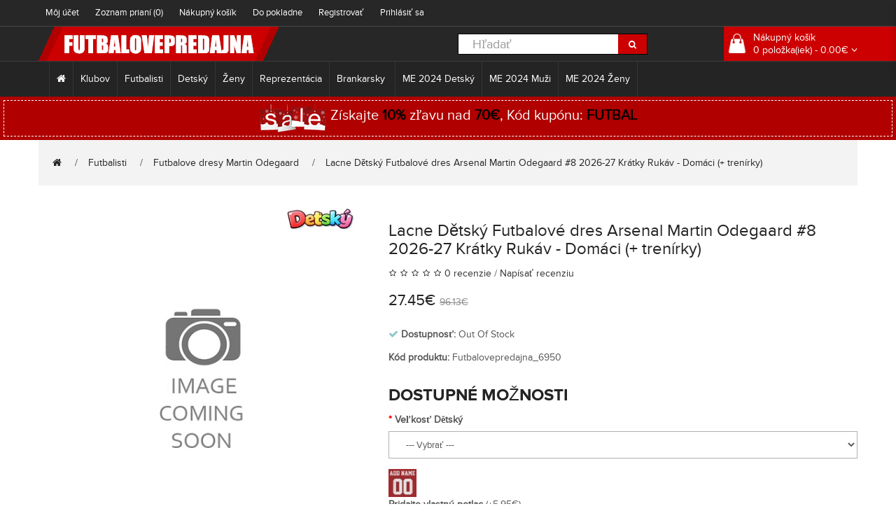

--- FILE ---
content_type: text/html; charset=utf-8
request_url: https://www.futbalovepredajna.com/lacne-detsky-futbalove-dres-arsenal-martin-odegaard-8-n-kratky-rukav-domaci-trenirky-1
body_size: 22719
content:
<!DOCTYPE html>
<!--[if IE]><![endif]-->
<!--[if IE 8 ]><html dir="ltr" lang="sk" class="ie8"><![endif]-->
<!--[if IE 9 ]><html dir="ltr" lang="sk" class="ie9"><![endif]-->
<!--[if (gt IE 9)|!(IE)]><!-->
<html dir="ltr" class="ltr" lang="sk">
  <!--<![endif]-->
  <head>
    <meta charset="UTF-8" />
    <meta name="viewport" content="width=device-width, initial-scale=1">
    <title>Lacne Dětský Futbalové dres Arsenal Martin Odegaard #8 2026-27 Krátky Rukáv - Domáci (+ trenírky) | futbalovepredajna.com</title>
    <base href="https://www.futbalovepredajna.com/" />
        <meta name="description" content="Lacne Dětský Futbalové dres Arsenal Martin Odegaard #8 2026-27 Krátky Rukáv - Domáci (+ trenírky)" />
            <meta http-equiv="X-UA-Compatible" content="IE=edge">
<meta property="og:title" content="Lacne Dětský Futbalové dres Arsenal Martin Odegaard #8 2026-27 Krátky Rukáv - Domáci (+ trenírky) | futbalovepredajna.com" />
<meta property="og:description" content="Lacne Dětský Futbalové dres Arsenal Martin Odegaard #8 2026-27 Krátky Rukáv - Domáci (+ trenírky)" /><meta property="og:locale" content="sk" />
<meta property="og:type" content="product" />
<meta property="og:price:amount" content="27.45€">
<meta property="og:price:currency" content="SEK">
<meta property="og:image" content="https://www.futbalovepredajna.com/image/cache/Club 2026-27/Lacne_Dětský_Futbalové_dres_Arsenal_Martin_Odegaard__8_2026-27_Krátky_Rukáv_-_Domáci__+_trenírky_-500x500.jpg">
<meta name="twitter:card" content="summary">
<meta property="og:image:secure_url" content="https://www.futbalovepredajna.com/image/data/logo.png">
<meta property="twitter:image" content="https://www.futbalovepredajna.com/image/cache/Club 2026-27/Lacne_Dětský_Futbalové_dres_Arsenal_Martin_Odegaard__8_2026-27_Krátky_Rukáv_-_Domáci__+_trenírky_-500x500.jpg">
<meta property="twitter:image:alt" content="Lacne Dětský Futbalové dres Arsenal Martin Odegaard #8 2026-27 Krátky Rukáv - Domáci (+ trenírky) | futbalovepredajna.com">
<meta property="og:site_name" content="Futbalovepredajna.com" />
<meta property="og:url" content="https://www.futbalovepredajna.com/lacne-detsky-futbalove-dres-arsenal-martin-odegaard-8-n-kratky-rukav-domaci-trenirky-1" />
        <link href="https://www.futbalovepredajna.com/image/data/ico.png" rel="icon" />
            <link href="https://www.futbalovepredajna.com/lacne-detsky-futbalove-dres-arsenal-martin-odegaard-8-n-kratky-rukav-domaci-trenirky-1" rel="canonical" />
            <link href="catalog/view/theme/pav_beeshop/stylesheet/bootstrap.css" rel="stylesheet" />
        <link href="catalog/view/theme/pav_beeshop/stylesheet/stylesheet.css" rel="stylesheet" />
        <link href="catalog/view/javascript/font-awesome/css/font-awesome.min.css" rel="stylesheet" />
        <link href="catalog/view/theme/pav_beeshop/stylesheet/animate.css" rel="stylesheet" />
        <link href="catalog/view/javascript/jquery/magnific/magnific-popup.css" rel="stylesheet" />
        <link href="catalog/view/javascript/jquery/owl-carousel/owl.carousel.css" rel="stylesheet" />
        <link href="catalog/view/theme/pav_beeshop/stylesheet/fonts.css" rel="stylesheet" />
        <link href="js/jquery/magnific-popup.css" rel="stylesheet" />
        <link href="js/jquery/skel-datetimepicker.min.css" rel="stylesheet" />
            <script type="text/javascript" src="catalog/view/javascript/jquery/jquery-2.1.1.min.js"></script>
        <script type="text/javascript" src="catalog/view/javascript/jquery/magnific/jquery.magnific-popup.min.js"></script>
        <script type="text/javascript" src="catalog/view/javascript/bootstrap/js/bootstrap.min.js"></script>
        <script type="text/javascript" src="catalog/view/javascript/common.js"></script>
        <script type="text/javascript" src="catalog/view/theme/pav_beeshop/javascript/common.js"></script>
        <script type="text/javascript" src="catalog/view/javascript/jquery/owl-carousel/owl.carousel.min.js"></script>
        <script type="text/javascript" src="catalog/view/javascript/pavdeals/countdown.js"></script>
        <script type="text/javascript" src="js/jquery/jquery.magnific-popup.min.js"></script>
        <script type="text/javascript" src="js/jquery/moment.js"></script>
        <script type="text/javascript" src="js/jquery/skel-datetimepicker.min.js"></script>
    
    <!-- FONT -->
        <!-- FONT -->

    <meta name="google-site-verification" content="aTe__20R3UiihhOJ0RdrL1v3nyRKi3W3fx4E-0juLrY" />
      </head>
  <body class="product-product-6950 page-product layout- version-1">
    <div class="row-offcanvas row-offcanvas-left">
      <div id="page">
        <!-- header -->
        
<div id="header-layout" class="header-v1">
 <div id="topbar" class="topbar-v1">
  <div class="container">
    <div class="container-inner">
    <div class="row">
  <div class="login pull-left hidden-xs hidden-sm">
    <ol class="breadcrumb">
      <li><a rel="nofollow" class="" href="https://www.futbalovepredajna.com/my-account">Môj účet</a></li>
      <li><a rel="nofollow" class="wishlist" href="https://www.futbalovepredajna.com/wishlist" id="wishlist-total">Zoznam prianí (0)</a></li>
      <li><a rel="nofollow" class="shoppingcart" href="https://www.futbalovepredajna.com/cart">Nákupný košík</a></li>
      <li><a rel="nofollow" class="last" href="https://www.futbalovepredajna.com/index.php?route=checkout/checkout">Do pokladne</a></li>
              <li>  <a rel="nofollow" href="https://www.futbalovepredajna.com/create-account">Registrovať</a></li>
        <li>  <a rel="nofollow" href="https://www.futbalovepredajna.com/login">Prihlásiť sa</a>  </li>
            </ol>
  </div>
  <!-- Show Mobile -->          
      <div class="show-mobile hidden-lg hidden-md pull-right">     
        <div class="quick-user pull-left">
          <div class="quickaccess-toggle">
            <i class="fa fa-user"></i>                              
          </div>  
          <div class="inner-toggle">
            <div class="login links">
                                <a rel="nofollow" href="https://www.futbalovepredajna.com/create-account">Registrovať</a>
                  <a rel="nofollow" href="https://www.futbalovepredajna.com/login">Prihlásiť sa</a>  
                 
            </div>
          </div>            
        </div>
        <div class="quick-access pull-left">
          <div class="quickaccess-toggle">
            <i class="fa fa-list"></i>                              
          </div>  
          <div class="inner-toggle">
            <ul class="links pull-left">              
              <li><a rel="nofollow" class="wishlist" href="https://www.futbalovepredajna.com/wishlist" id="mobile-wishlist-total"><i class="fa fa-list-alt"></i>Zoznam prianí (0)</a></li>
              <li><a rel="nofollow" class="shoppingcart" href="https://www.futbalovepredajna.com/cart"><i class="fa fa-bookmark"></i>Nákupný košík</a></li>
              <li><a rel="nofollow" class="last checkout" href="https://www.futbalovepredajna.com/index.php?route=checkout/checkout"><i class="fa fa-share"></i>Do pokladne</a></li>
              <li><a rel="nofollow" class="account" href="https://www.futbalovepredajna.com/my-account"><i class="fa fa-user"></i>Môj účet</a></li>               
            </ul>
          </div>            
        </div> 
      </div>
    <!-- End -->
  <div class="current-lang pull-right">
    <div class="btn-group box-language">
            </div>
    <!-- currency -->
    <div class="btn-group box-currency">
            </div>
  </div>
</div>
</div>
</div>
</div>    
    <div id="header-main">
      <div class="container">
      <div class="row">
        <div class="logo inner  col-lg-6 col-md-4 col-sm-5 col-xs-12">
                        <div id="logo" class="logo-store pull-left"><a href="https://www.futbalovepredajna.com/"><img src="https://www.futbalovepredajna.com/image/data/logo.png" title="Futbalovepredajna.com" alt="Futbalovepredajna.com" /></a></div>
                    </div>

        <div class="pull-left search-auto col-lg-3 col-md-3 col-sm-6 col-xs-12">
            <!-- search -->
            <div id="search" class="input-group">
  <input type="text" name="search" value="" placeholder="Hľadať" class="form-control input-lg" />
  <span class="input-group-btn">
    <button type="button" class="btn btn-default btn-lg"><i class="fa fa-search"></i></button>
  </span>
</div>        </div>


     <div class="col-lg-3 col-md-3 col-sm-12">
          <div class="bg-over-lay"></div>
          <div id="cart-top" class="pull-right cart-right">
              <div class="cart-top">
                  
<div id="cart" class="pull-right clearfix">
    <div data-toggle="dropdown" data-loading-text="Nahrávam ..." class="heading media dropdown-toggle">      
      <div class="cart-inner media-body">
        <a>
          <i class="icon-cart"></i>
          <div class="wrap-cart">
            <span class="text-cart">Nákupný košík</span><br>
            <span id="cart-total" class="cart-total">0 položka(iek) - 0.00€</span>
            <i class="fa fa-angle-down"></i>            
          </div>
        </a>
      </div>
    </div>
    
    <ul class="dropdown-menu content">
            <li>
        <p class="text-center">Váš nákupný košík je prázdny!</p>
      </li>
          </ul>
</div>
              </div>
          </div>
        </div>
        
      </div>
    </div>
    </div>

    <div id="header-bot" class="hidden-xs hidden-sm">
      <div class="container">
        <div class="row">
        <div class="col-lg-12 col-md-12 col-sm-12 col-xs-12">
        <div id="pav-mainnav" class="hidden-xs hidden-sm">
          
                    <nav id="menu" class="navbar navbar-default">
            <div class="navbar-header"><span id="category" class="visible-xs">Kategórie</span>
              <button type="button" class="btn btn-navbar navbar-toggle" data-toggle="collapse" data-target=".navbar-ex1-collapse"><i class="fa fa-bars"></i></button>
            </div>
            <div class="collapse navbar-collapse navbar-ex1-collapse">
              <ul class="nav navbar-nav">
                <li><a href="https://www.futbalovepredajna.com/"><i class="fa fa-home"></i></a></li>
                                                <li class="dropdown"><a href="https://www.futbalovepredajna.com/klubov-9" class="dropdown-toggle">Klubov</a>
                <div class="dropdown-menu">
                  <div class="dropdown-inner">
                                        <ul class="list-unstyled">
                                           <li><a href="https://www.futbalovepredajna.com/futbalove-dresy-real-madrid-21" title="Futbalove dresy Real Madrid"><img src="https://www.futbalovepredajna.com/image/cache/club/Real Madrid-25x25.png"/><span>Futbalove dresy Real Madrid</span>
</a></li>
                                           <li><a href="https://www.futbalovepredajna.com/futbalove-dresy-barcelona-20" title="Futbalove dresy Barcelona"><img src="https://www.futbalovepredajna.com/image/cache/club/Barcelona-25x25.png"/><span>Futbalove dresy Barcelona</span>
</a></li>
                                           <li><a href="https://www.futbalovepredajna.com/futbalove-dresy-juventus-49" title="Futbalove dresy Juventus"><img src="https://www.futbalovepredajna.com/image/cache/club/Juventus-25x25.png"/><span>Futbalove dresy Juventus</span>
</a></li>
                                           <li><a href="https://www.futbalovepredajna.com/futbalove-dresy-manchester-united-41" title="Futbalove dresy Manchester United"><img src="https://www.futbalovepredajna.com/image/cache/club/Manchester United-25x25.png"/><span>Futbalove dresy Manchester United</span>
</a></li>
                                           <li><a href="https://www.futbalovepredajna.com/futbalove-dresy-psg-27" title="Futbalove dresy PSG"><img src="https://www.futbalovepredajna.com/image/cache/club/Paris Saint Germain PSG-25x25.png"/><span>Futbalove dresy PSG</span>
</a></li>
                                           <li><a href="https://www.futbalovepredajna.com/futbalove-dresy-arsenal-35" title="Futbalove dresy Arsenal"><img src="https://www.futbalovepredajna.com/image/cache/club/Arsenal-25x25.png"/><span>Futbalove dresy Arsenal</span>
</a></li>
                                           <li><a href="https://www.futbalovepredajna.com/futbalove-dresy-liverpool-39" title="Futbalove dresy Liverpool"><img src="https://www.futbalovepredajna.com/image/cache/club/Liverpool-25x25.png"/><span>Futbalove dresy Liverpool</span>
</a></li>
                                           <li><a href="https://www.futbalovepredajna.com/futbalove-dresy-bayern-munchen-12" title="Futbalove dresy Bayern Munich"><img src="https://www.futbalovepredajna.com/image/cache/club/Bayern Munich-25x25.png"/><span>Futbalove dresy Bayern Munich</span>
</a></li>
                                           <li><a href="https://www.futbalovepredajna.com/futbalove-dresy-atletico-madrid-19" title="Futbalove dresy Atletico Madrid"><img src="https://www.futbalovepredajna.com/image/cache/club/Atletico Madrid-25x25.png"/><span>Futbalove dresy Atletico Madrid</span>
</a></li>
                                           <li><a href="https://www.futbalovepredajna.com/futbalove-dresy-chelsea-36" title="Futbalove dresy Chelsea"><img src="https://www.futbalovepredajna.com/image/cache/club/Chelsea-25x25.png"/><span>Futbalove dresy Chelsea</span>
</a></li>
                                           <li><a href="https://www.futbalovepredajna.com/futbalove-dresy-tottenham-hotspur-43" title="Futbalove dresy Tottenham Hotspur"><img src="https://www.futbalovepredajna.com/image/cache/club/Tottenham Hotspurs-25x25.png"/><span>Futbalove dresy Tottenham Hotspur</span>
</a></li>
                                          </ul>
                                        <ul class="list-unstyled">
                                           <li><a href="https://www.futbalovepredajna.com/futbalove-dresy-manchester-city-40" title="Futbalove dresy Manchester City"><img src="https://www.futbalovepredajna.com/image/cache/club/Manchester City-25x25.png"/><span>Futbalove dresy Manchester City</span>
</a></li>
                                           <li><a href="https://www.futbalovepredajna.com/futbalove-dresy-dortmund-13" title="Futbalove dresy Dortmund"><img src="https://www.futbalovepredajna.com/image/cache/club/BVB Borussia Dortmund-25x25.png"/><span>Futbalove dresy Dortmund</span>
</a></li>
                                           <li><a href="https://www.futbalovepredajna.com/futbalove-dresy-ac-milan-46" title="Futbalove dresy AC Milan"><img src="https://www.futbalovepredajna.com/image/cache/club/AC Milan-25x25.png"/><span>Futbalove dresy AC Milan</span>
</a></li>
                                           <li><a href="https://www.futbalovepredajna.com/futbalove-dresy-inter-milan-48" title="Futbalove dresy Inter Milan"><img src="https://www.futbalovepredajna.com/image/cache/club/Inter Milan-25x25.png"/><span>Futbalove dresy Inter Milan</span>
</a></li>
                                           <li><a href="https://www.futbalovepredajna.com/futbalove-dresy-as-roma-47" title="Futbalove dresy As Roma"><img src="https://www.futbalovepredajna.com/image/cache/club/AS Roma-25x25.png"/><span>Futbalove dresy As Roma</span>
</a></li>
                                           <li><a href="https://www.futbalovepredajna.com/futbalove-dresy-everton-37" title="Futbalove dresy Everton"><img src="https://www.futbalovepredajna.com/image/cache/club/Everton-25x25.png"/><span>Futbalove dresy Everton</span>
</a></li>
                                           <li><a href="https://www.futbalovepredajna.com/futbalove-dresy-al-hilal-25" title="Futbalove dresy Al-Hilal"><img src="https://www.futbalovepredajna.com/image/cache/club/Al-Hilal-25x25.png"/><span>Futbalove dresy Al-Hilal</span>
</a></li>
                                           <li><a href="https://www.futbalovepredajna.com/futbalove-dresy-inter-miami-26" title="Futbalove dresy Inter Miami"><img src="https://www.futbalovepredajna.com/image/cache/Club/Inter_Miami-25x25.png"/><span>Futbalove dresy Inter Miami</span>
</a></li>
                                           <li><a href="https://www.futbalovepredajna.com/futbalove-dresy-west-ham-united-44" title="Futbalove dresy West Ham United"><img src="https://www.futbalovepredajna.com/image/cache/club/West Ham United-25x25.png"/><span>Futbalove dresy West Ham United</span>
</a></li>
                                           <li><a href="https://www.futbalovepredajna.com/futbalove-dresy-as-monaco-24" title="Futbalove dresy AS Monaco"><img src="https://www.futbalovepredajna.com/image/cache/club/AS Monaco-25x25.png"/><span>Futbalove dresy AS Monaco</span>
</a></li>
                                           <li><a href="https://www.futbalovepredajna.com/futbalove-dresy-athletic-bilbao-18" title="Futbalove dresy Athletic Bilbao"><img src="https://www.futbalovepredajna.com/image/cache/club/Athletic-Bilbao-25x25.png"/><span>Futbalove dresy Athletic Bilbao</span>
</a></li>
                                          </ul>
                                        <ul class="list-unstyled">
                                           <li><a href="https://www.futbalovepredajna.com/futbalove-dresy-valencia-22" title="Futbalove dresy Valencia"><img src="https://www.futbalovepredajna.com/image/cache/club/Valencia-25x25.png"/><span>Futbalove dresy Valencia</span>
</a></li>
                                           <li><a href="https://www.futbalovepredajna.com/futbalove-dresy-ajax-29" title="Futbalove dresy Ajax"><img src="https://www.futbalovepredajna.com/image/cache/club/Ajax-25x25.png"/><span>Futbalove dresy Ajax</span>
</a></li>
                                           <li><a href="https://www.futbalovepredajna.com/futbalove-dresy-al-nassr-38" title="Futbalove dresy Al-Nassr"><img src="https://www.futbalovepredajna.com/image/cache/Club/Al-Nassr-25x25.png"/><span>Futbalove dresy Al-Nassr</span>
</a></li>
                                           <li><a href="https://www.futbalovepredajna.com/futbalove-dresy-lazio-50" title="Futbalove dresy Lazio"><img src="https://www.futbalovepredajna.com/image/cache/club/Lazio-25x25.png"/><span>Futbalove dresy Lazio</span>
</a></li>
                                           <li><a href="https://www.futbalovepredajna.com/futbalove-dresy-psv-eindhoven-4300" title="Futbalove dresy PSV Eindhoven"><img src="https://www.futbalovepredajna.com/image/cache/club/PSV Eindhoven-25x25.png"/><span>Futbalove dresy PSV Eindhoven</span>
</a></li>
                                           <li><a href="https://www.futbalovepredajna.com/futbalove-dresy-feyenoord-4301" title="Futbalove dresy Feyenoord"><img src="https://www.futbalovepredajna.com/image/cache/club/Feyenoord-25x25.png"/><span>Futbalove dresy Feyenoord</span>
</a></li>
                                           <li><a href="https://www.futbalovepredajna.com/futbalove-dresy-rb-leipzig-4302" title="Futbalove dresy RB Leipzig"><img src="https://www.futbalovepredajna.com/image/cache/club/RB Leipzig-25x25.png"/><span>Futbalove dresy RB Leipzig</span>
</a></li>
                                           <li><a href="https://www.futbalovepredajna.com/futbalove-dresy-atalanta-4303" title="Futbalove dresy Atalanta"><img src="https://www.futbalovepredajna.com/image/cache/club/Atalanta-25x25.png"/><span>Futbalove dresy Atalanta</span>
</a></li>
                                           <li><a href="https://www.futbalovepredajna.com/futbalove-dresy-lille-osc-4304" title="Futbalove dresy Lille OSC"><img src="https://www.futbalovepredajna.com/image/cache/club/Lille OSC-25x25.png"/><span>Futbalove dresy Lille OSC</span>
</a></li>
                                           <li><a href="https://www.futbalovepredajna.com/futbalove-dresy-ssc-napoli-51" title="Futbalove dresy SSC Napoli"><img src="https://www.futbalovepredajna.com/image/cache/club/SSC Napoli-25x25.png"/><span>Futbalove dresy SSC Napoli</span>
</a></li>
                                           <li><a href="https://www.futbalovepredajna.com/futbalove-dresy-real-betis-6040" title="Futbalove dresy Real Betis"><img src="https://www.futbalovepredajna.com/image/cache/club/Real Betis-25x25.jpg"/><span>Futbalove dresy Real Betis</span>
</a></li>
                                          </ul>
                                        <ul class="list-unstyled">
                                           <li><a href="https://www.futbalovepredajna.com/futbalove-dresy-aston-villa-6041" title="Futbalove dresy Aston Villa"><img src="https://www.futbalovepredajna.com/image/cache/club/Aston Villa-25x25.jpg"/><span>Futbalove dresy Aston Villa</span>
</a></li>
                                           <li><a href="https://www.futbalovepredajna.com/futbalove-dresy-wolves-6042" title="Futbalove dresy Wolves"><img src="https://www.futbalovepredajna.com/image/cache/club/Wolves-25x25.jpg"/><span>Futbalove dresy Wolves</span>
</a></li>
                                           <li><a href="https://www.futbalovepredajna.com/futbalove-dresy-newcastle-united-6043" title="Futbalove dresy Newcastle United"><img src="https://www.futbalovepredajna.com/image/cache/club/Newcastle United-25x25.jpg"/><span>Futbalove dresy Newcastle United</span>
</a></li>
                                           <li><a href="https://www.futbalovepredajna.com/futbalove-dresy-celtic-6044" title="Futbalove dresy Celtic"><img src="https://www.futbalovepredajna.com/image/cache/club/Celtic-25x25.jpg"/><span>Futbalove dresy Celtic</span>
</a></li>
                                           <li><a href="https://www.futbalovepredajna.com/futbalove-dresy-benfica-6045" title="Futbalove dresy Benfica"><img src="https://www.futbalovepredajna.com/image/cache/club/Benfica-25x25.jpg"/><span>Futbalove dresy Benfica</span>
</a></li>
                                           <li><a href="https://www.futbalovepredajna.com/futbalove-dresy-porto-6046" title="Futbalove dresy Porto"><img src="https://www.futbalovepredajna.com/image/cache/club/Porto-25x25.jpg"/><span>Futbalove dresy Porto</span>
</a></li>
                                           <li><a href="https://www.futbalovepredajna.com/futbalove-dresy-sporting-cp-6047" title="Futbalove dresy Sporting CP"><img src="https://www.futbalovepredajna.com/image/cache/club/Sporting CP-25x25.jpg"/><span>Futbalove dresy Sporting CP</span>
</a></li>
                                           <li><a href="https://www.futbalovepredajna.com/futbalove-dresy-brighton-6299" title="Futbalove dresy Brighton"><img src="https://www.futbalovepredajna.com/image/cache/club/Brighton-25x25.png"/><span>Futbalove dresy Brighton</span>
</a></li>
                                           <li><a href="https://www.futbalovepredajna.com/futbalove-dresy-crystal-palace-6300" title="Futbalove dresy Crystal Palace"><img src="https://www.futbalovepredajna.com/image/cache/club/Crystal_Palace-25x25.png"/><span>Futbalove dresy Crystal Palace</span>
</a></li>
                                           <li><a href="https://www.futbalovepredajna.com/futbalove-dresy-bayer-leverkusen-6306" title="Futbalove dresy Bayer Leverkusen"><img src="https://www.futbalovepredajna.com/image/cache/club/Bayer_Leverkusen-25x25.png"/><span>Futbalove dresy Bayer Leverkusen</span>
</a></li>
                                           <li><a href="https://www.futbalovepredajna.com/futbalove-dresy-real-sociedad-6310" title="Futbalove dresy Real Sociedad"><img src="https://www.futbalovepredajna.com/image/cache/club/Real_Sociedad-25x25.png"/><span>Futbalove dresy Real Sociedad</span>
</a></li>
                                          </ul>
                                      </div>
                 </div>
                </li>
                                                                <li class="dropdown"><a href="https://www.futbalovepredajna.com/futbalisti-159" class="dropdown-toggle">Futbalisti</a>
                <div class="dropdown-menu">
                  <div class="dropdown-inner">
                                        <ul class="list-unstyled">
                                           <li><a href="https://www.futbalovepredajna.com/cristiano-ronaldo-174" title="Futbalove dresy Cristiano Ronaldo"><img src="https://www.futbalovepredajna.com/image/cache/Footballers/Cristiano_Ronaldo-25x25.jpg"/><span>Futbalove dresy Cristiano Ronaldo</span>
</a></li>
                                           <li><a href="https://www.futbalovepredajna.com/lionel-messi-206" title="Futbalove dresy Lionel Messi"><img src="https://www.futbalovepredajna.com/image/cache/Footballers/Lionel_Messi-25x25.jpg"/><span>Futbalove dresy Lionel Messi</span>
</a></li>
                                           <li><a href="https://www.futbalovepredajna.com/kylian-mbappe-204" title="Futbalove dresy Kylian Mbappe"><img src="https://www.futbalovepredajna.com/image/cache/Footballers/Kylian_Mbappe-25x25.jpg"/><span>Futbalove dresy Kylian Mbappe</span>
</a></li>
                                           <li><a href="https://www.futbalovepredajna.com/futbalove-dresy-mohamed-salah-3999" title="Futbalove dresy Mohamed Salah"><img src="https://www.futbalovepredajna.com/image/cache/Footballers/Mohamed Salah-25x25.jpg"/><span>Futbalove dresy Mohamed Salah</span>
</a></li>
                                           <li><a href="https://www.futbalovepredajna.com/paul-pogba-224" title="Futbalove dresy Paul Pogba"><img src="https://www.futbalovepredajna.com/image/cache/Footballers/Paul_Pogba-25x25.jpg"/><span>Futbalove dresy Paul Pogba</span>
</a></li>
                                           <li><a href="https://www.futbalovepredajna.com/paulo-dybala-225" title="Futbalove dresy Paulo Dybala"><img src="https://www.futbalovepredajna.com/image/cache/Footballers/Paulo_Dybala-25x25.jpg"/><span>Futbalove dresy Paulo Dybala</span>
</a></li>
                                           <li><a href="https://www.futbalovepredajna.com/desire-doue-182" title="Futbalove dresy Desire Doue"><img src="https://www.futbalovepredajna.com/image/cache/Footballers/Desire_Doue-25x25.jpg"/><span>Futbalove dresy Desire Doue</span>
</a></li>
                                           <li><a href="https://www.futbalovepredajna.com/luka-modric-209" title="Futbalove dresy Luka Modric"><img src="https://www.futbalovepredajna.com/image/cache/Footballers/Luka_Modric-25x25.jpg"/><span>Futbalove dresy Luka Modric</span>
</a></li>
                                           <li><a href="https://www.futbalovepredajna.com/robert-lewandowski-230" title="Futbalove dresy Robert Lewandowski"><img src="https://www.futbalovepredajna.com/image/cache/Footballers/Robert_Lewandowski-25x25.jpg"/><span>Futbalove dresy Robert Lewandowski</span>
</a></li>
                                           <li><a href="https://www.futbalovepredajna.com/futbalove-dresy-alexander-isak-6232" title="Futbalove dresy Alexander Isak"><img src="https://www.futbalovepredajna.com/image/cache/Footballers/Alexander_Isak-25x25.jpg"/><span>Futbalove dresy Alexander Isak</span>
</a></li>
                                           <li><a href="https://www.futbalovepredajna.com/futbalove-dresy-bukayo-saka-6122" title="Futbalove dresy Bukayo Saka"><img src="https://www.futbalovepredajna.com/image/cache/Footballers/Bukayo_Saka-25x25.jpg"/><span>Futbalove dresy Bukayo Saka</span>
</a></li>
                                           <li><a href="https://www.futbalovepredajna.com/futbalove-dresy-dominik-szoboszlai-6102" title="Futbalove dresy Dominik Szoboszlai"><img src="https://www.futbalovepredajna.com/image/cache/Footballers/Dominik_Szoboszlai-25x25.jpg"/><span>Futbalove dresy Dominik Szoboszlai</span>
</a></li>
                                           <li><a href="https://www.futbalovepredajna.com/futbalove-dresy-florian-wirtz-6155" title="Futbalove dresy Florian Wirtz"><img src="https://www.futbalovepredajna.com/image/cache/Footballers/Florian_Wirtz-25x25.jpg"/><span>Futbalove dresy Florian Wirtz</span>
</a></li>
                                           <li><a href="https://www.futbalovepredajna.com/futbalove-dresy-gabriel-martinelli-6110" title="Futbalove dresy Gabriel Martinelli"><img src="https://www.futbalovepredajna.com/image/cache/Footballers/Gabriel_Martinelli-25x25.jpg"/><span>Futbalove dresy Gabriel Martinelli</span>
</a></li>
                                           <li><a href="https://www.futbalovepredajna.com/futbalove-dresy-jamal-musiala-6166" title="Futbalove dresy Jamal Musiala"><img src="https://www.futbalovepredajna.com/image/cache/Footballers/Jamal_Musiala-25x25.jpg"/><span>Futbalove dresy Jamal Musiala</span>
</a></li>
                                           <li><a href="https://www.futbalovepredajna.com/lamine-yamal-177" title="Futbalove dresy Lamine Yamal"><img src="https://www.futbalovepredajna.com/image/cache/Footballers/Lamine_Yamal-25x25.jpg"/><span>Futbalove dresy Lamine Yamal</span>
</a></li>
                                           <li><a href="https://www.futbalovepredajna.com/futbalove-dresy-nico-williams-4342" title="Futbalove dresy Nico Williams"><img src="https://www.futbalovepredajna.com/image/cache/Footballers/Nico_Williams-25x25.jpg"/><span>Futbalove dresy Nico Williams</span>
</a></li>
                                           <li><a href="https://www.futbalovepredajna.com/futbalove-dresy-paez-gavi-6153" title="Futbalove dresy Paez Gavi"><img src="https://www.futbalovepredajna.com/image/cache/Footballers/Paez_Gavi-25x25.jpg"/><span>Futbalove dresy Paez Gavi</span>
</a></li>
                                           <li><a href="https://www.futbalovepredajna.com/futbalove-dresy-rodrygo-goes-6186" title="Futbalove dresy Rodrygo Goes"><img src="https://www.futbalovepredajna.com/image/cache/Footballers/Rodrygo_Goes-25x25.jpg"/><span>Futbalove dresy Rodrygo Goes</span>
</a></li>
                                           <li><a href="https://www.futbalovepredajna.com/futbalove-dresy-eduardo-camavinga-6185" title="Futbalove dresy Eduardo Camavinga"><img src="https://www.futbalovepredajna.com/image/cache/Footballers/Eduardo_Camavinga-25x25.jpg"/><span>Futbalove dresy Eduardo Camavinga</span>
</a></li>
                                          </ul>
                                        <ul class="list-unstyled">
                                           <li><a href="https://www.futbalovepredajna.com/futbalove-dresy-julian-alvarez-6210" title="Futbalove dresy Julian Alvarez"><img src="https://www.futbalovepredajna.com/image/cache/Footballers/Julian_Alvarez-25x25.jpg"/><span>Futbalove dresy Julian Alvarez</span>
</a></li>
                                           <li><a href="https://www.futbalovepredajna.com/futbalove-dresy-william-saliba-6116" title="Futbalove dresy William Saliba"><img src="https://www.futbalovepredajna.com/image/cache/Footballers/William_Saliba-25x25.jpg"/><span>Futbalove dresy William Saliba</span>
</a></li>
                                           <li><a href="https://www.futbalovepredajna.com/futbalove-dresy-xavi-simons-6108" title="Futbalove dresy Xavi Simons"><img src="https://www.futbalovepredajna.com/image/cache/Footballers/Xavi_Simons-25x25.jpg"/><span>Futbalove dresy Xavi Simons</span>
</a></li>
                                           <li><a href="https://www.futbalovepredajna.com/futbalove-dresy-alexis-mac-allister-6193" title="Futbalove dresy Alexis Mac Allister"><img src="https://www.futbalovepredajna.com/image/cache/Footballers/Alexis_Mac_Allister-25x25.jpg"/><span>Futbalove dresy Alexis Mac Allister</span>
</a></li>
                                           <li><a href="https://www.futbalovepredajna.com/futbalove-dresy-alexander-arnold-4340" title="Futbalove dresy Alexander-Arnold"><img src="https://www.futbalovepredajna.com/image/cache/Footballers/Alexander_Arnold-25x25.jpg"/><span>Futbalove dresy Alexander-Arnold</span>
</a></li>
                                           <li><a href="https://www.futbalovepredajna.com/futbalove-dresy-bernardo-silva-4331" title="Futbalove dresy Bernardo Silva"><img src="https://www.futbalovepredajna.com/image/cache/Footballers/Bernardo_Silva-25x25.jpg"/><span>Futbalove dresy Bernardo Silva</span>
</a></li>
                                           <li><a href="https://www.futbalovepredajna.com/futbalove-dresy-bruno-fernandes-4337" title="Futbalove dresy Bruno Fernandes"><img src="https://www.futbalovepredajna.com/image/cache/Footballers/Bruno_Fernandes-25x25.jpg"/><span>Futbalove dresy Bruno Fernandes</span>
</a></li>
                                           <li><a href="https://www.futbalovepredajna.com/futbalove-dresy-erling-haaland-4334" title="Futbalove dresy Erling Haaland"><img src="https://www.futbalovepredajna.com/image/cache/Footballers/Erling_Haaland-25x25.jpg"/><span>Futbalove dresy Erling Haaland</span>
</a></li>
                                           <li><a href="https://www.futbalovepredajna.com/futbalove-dresy-frenkie-de-jong-4330" title="Futbalove dresy Frenkie de Jong"><img src="https://www.futbalovepredajna.com/image/cache/Footballers/Frenkie_de_Jong-25x25.jpg"/><span>Futbalove dresy Frenkie de Jong</span>
</a></li>
                                           <li><a href="https://www.futbalovepredajna.com/futbalove-dresy-kingsley-coman-202" title="Futbalove dresy Kingsley Coman"><img src="https://www.futbalovepredajna.com/image/cache/Footballers/Kingsley_Coman-25x25.jpg"/><span>Futbalove dresy Kingsley Coman</span>
</a></li>
                                           <li><a href="https://www.futbalovepredajna.com/futbalove-dresy-leroy-sane-4332" title="Futbalove dresy Leroy Sane"><img src="https://www.futbalovepredajna.com/image/cache/Footballers/Leroy_Sane-25x25.jpg"/><span>Futbalove dresy Leroy Sane</span>
</a></li>
                                           <li><a href="https://www.futbalovepredajna.com/futbalove-dresy-marquinhos-216" title="Futbalove dresy Marquinhos"><img src="https://www.futbalovepredajna.com/image/cache/Footballers/Marquinhos-25x25.jpg"/><span>Futbalove dresy Marquinhos</span>
</a></li>
                                           <li><a href="https://www.futbalovepredajna.com/futbalove-dresy-matthijs-de-ligt-4338" title="Futbalove dresy Matthijs de Ligt"><img src="https://www.futbalovepredajna.com/image/cache/Footballers/Matthijs_de_Ligt-25x25.jpg"/><span>Futbalove dresy Matthijs de Ligt</span>
</a></li>
                                           <li><a href="https://www.futbalovepredajna.com/futbalove-dresy-ousmane-dembele-4333" title="Futbalove dresy Ousmane Dembele"><img src="https://www.futbalovepredajna.com/image/cache/Footballers/Ousmane_Dembele-25x25.jpg"/><span>Futbalove dresy Ousmane Dembele</span>
</a></li>
                                           <li><a href="https://www.futbalovepredajna.com/futbalove-dresy-achraf-hakimi-6025" title="Futbalove dresy Achraf Hakimi"><img src="https://www.futbalovepredajna.com/image/cache/Footballers/Achraf Hakimi-25x25.jpg"/><span>Futbalove dresy Achraf Hakimi</span>
</a></li>
                                           <li><a href="https://www.futbalovepredajna.com/futbalove-dresy-alphonso-davies-6022" title="Futbalove dresy Alphonso Davies"><img src="https://www.futbalovepredajna.com/image/cache/Footballers/Alphonso Davies-25x25.jpg"/><span>Futbalove dresy Alphonso Davies</span>
</a></li>
                                           <li><a href="https://www.futbalovepredajna.com/futbalove-dresy-darwin-nunez-6034" title="Futbalove dresy Darwin Nunez"><img src="https://www.futbalovepredajna.com/image/cache/Footballers/Darwin Nunez-25x25.jpg"/><span>Futbalove dresy Darwin Nunez</span>
</a></li>
                                           <li><a href="https://www.futbalovepredajna.com/futbalove-dresy-declan-rice-6018" title="Futbalove dresy Declan Rice"><img src="https://www.futbalovepredajna.com/image/cache/Footballers/Declan Rice-25x25.jpg"/><span>Futbalove dresy Declan Rice</span>
</a></li>
                                           <li><a href="https://www.futbalovepredajna.com/futbalove-dresy-dusan-vlahovic-6016" title="Futbalove dresy Dusan Vlahovic"><img src="https://www.futbalovepredajna.com/image/cache/Footballers/Dusan Vlahovic-25x25.jpg"/><span>Futbalove dresy Dusan Vlahovic</span>
</a></li>
                                           <li><a href="https://www.futbalovepredajna.com/futbalove-dresy-federico-valverde-6023" title="Futbalove dresy Federico Valverde"><img src="https://www.futbalovepredajna.com/image/cache/Footballers/Federico Valverde-25x25.jpg"/><span>Futbalove dresy Federico Valverde</span>
</a></li>
                                          </ul>
                                        <ul class="list-unstyled">
                                           <li><a href="https://www.futbalovepredajna.com/futbalove-dresy-gabriel-jesus-6004" title="Futbalove dresy Gabriel Jesus"><img src="https://www.futbalovepredajna.com/image/cache/Footballers/Gabriel Jesus-25x25.jpg"/><span>Futbalove dresy Gabriel Jesus</span>
</a></li>
                                           <li><a href="https://www.futbalovepredajna.com/futbalove-dresy-jack-grealish-6014" title="Futbalove dresy Jack Grealish"><img src="https://www.futbalovepredajna.com/image/cache/Footballers/Jack Grealish-25x25.jpg"/><span>Futbalove dresy Jack Grealish</span>
</a></li>
                                           <li><a href="https://www.futbalovepredajna.com/futbalove-dresy-joshua-kimmich-6002" title="Futbalove dresy Joshua Kimmich"><img src="https://www.futbalovepredajna.com/image/cache/Footballers/Joshua Kimmich-25x25.jpg"/><span>Futbalove dresy Joshua Kimmich</span>
</a></li>
                                           <li><a href="https://www.futbalovepredajna.com/futbalove-dresy-jude-bellingham-6017" title="Futbalove dresy Jude Bellingham"><img src="https://www.futbalovepredajna.com/image/cache/Footballers/Jude Bellingham-25x25.jpg"/><span>Futbalove dresy Jude Bellingham</span>
</a></li>
                                           <li><a href="https://www.futbalovepredajna.com/futbalove-dresy-kai-havertz-6024" title="Futbalove dresy Kai Havertz"><img src="https://www.futbalovepredajna.com/image/cache/Footballers/Kai Havertz-25x25.jpg"/><span>Futbalove dresy Kai Havertz</span>
</a></li>
                                           <li><a href="https://www.futbalovepredajna.com/futbalove-dresy-lautaro-martinez-6019" title="Futbalove dresy Lautaro Martinez"><img src="https://www.futbalovepredajna.com/image/cache/Footballers/Lautaro Martinez-25x25.jpg"/><span>Futbalove dresy Lautaro Martinez</span>
</a></li>
                                           <li><a href="https://www.futbalovepredajna.com/futbalove-dresy-martin-odegaard-6013" title="Futbalove dresy Martin Odegaard"><img src="https://www.futbalovepredajna.com/image/cache/Footballers/Martin Odegaard-25x25.jpg"/><span>Futbalove dresy Martin Odegaard</span>
</a></li>
                                           <li><a href="https://www.futbalovepredajna.com/futbalove-dresy-mason-greenwood-6029" title="Futbalove dresy Mason Greenwood"><img src="https://www.futbalovepredajna.com/image/cache/Footballers/Mason Greenwood-25x25.jpg"/><span>Futbalove dresy Mason Greenwood</span>
</a></li>
                                           <li><a href="https://www.futbalovepredajna.com/futbalove-dresy-phil-foden-6015" title="Futbalove dresy Phil Foden"><img src="https://www.futbalovepredajna.com/image/cache/Footballers/Phil Foden-25x25.jpg"/><span>Futbalove dresy Phil Foden</span>
</a></li>
                                           <li><a href="https://www.futbalovepredajna.com/futbalove-dresy-rafael-leao-6033" title="Futbalove dresy Rafael Leao"><img src="https://www.futbalovepredajna.com/image/cache/Footballers/Rafael Leao-25x25.jpg"/><span>Futbalove dresy Rafael Leao</span>
</a></li>
                                           <li><a href="https://www.futbalovepredajna.com/futbalove-dresy-rodri-hernandez-6026" title="Futbalove dresy Rodri Hernandez"><img src="https://www.futbalovepredajna.com/image/cache/Footballers/Rodri Hernandez-25x25.jpg"/><span>Futbalove dresy Rodri Hernandez</span>
</a></li>
                                           <li><a href="https://www.futbalovepredajna.com/futbalove-dresy-ruben-dias-6021" title="Futbalove dresy Ruben Dias"><img src="https://www.futbalovepredajna.com/image/cache/Footballers/Ruben Dias-25x25.jpg"/><span>Futbalove dresy Ruben Dias</span>
</a></li>
                                           <li><a href="https://www.futbalovepredajna.com/futbalove-dresy-vinicius-junior-6005" title="Futbalove dresy Vinicius Junior"><img src="https://www.futbalovepredajna.com/image/cache/Footballers/Vinicius Junior-25x25.jpg"/><span>Futbalove dresy Vinicius Junior</span>
</a></li>
                                           <li><a href="https://www.futbalovepredajna.com/harry-kane-191" title="Futbalove dresy Harry Kane"><img src="https://www.futbalovepredajna.com/image/cache/Footballers/Harry_Kane-25x25.jpg"/><span>Futbalove dresy Harry Kane</span>
</a></li>
                                           <li><a href="https://www.futbalovepredajna.com/kevin-de-bruyne-199" title="Futbalove dresy Kevin De Bruyne"><img src="https://www.futbalovepredajna.com/image/cache/Footballers/Kevin_De_Bruyne-25x25.jpg"/><span>Futbalove dresy Kevin De Bruyne</span>
</a></li>
                                           <li><a href="https://www.futbalovepredajna.com/marcus-rashford-213" title="Futbalove dresy Marcus Rashford"><img src="https://www.futbalovepredajna.com/image/cache/Footballers/Marcus_Rashford-25x25.jpg"/><span>Futbalove dresy Marcus Rashford</span>
</a></li>
                                           <li><a href="https://www.futbalovepredajna.com/futbalove-dresy-alessandro-bastoni-6182" title="Futbalove dresy Alessandro Bastoni"><img src="https://www.futbalovepredajna.com/image/cache/Footballers/Alessandro_Bastoni-25x25.jpg"/><span>Futbalove dresy Alessandro Bastoni</span>
</a></li>
                                           <li><a href="https://www.futbalovepredajna.com/futbalove-dresy-amadou-onana-6136" title="Futbalove dresy Amadou Onana"><img src="https://www.futbalovepredajna.com/image/cache/Footballers/Amadou_Onana-25x25.jpg"/><span>Futbalove dresy Amadou Onana</span>
</a></li>
                                           <li><a href="https://www.futbalovepredajna.com/futbalove-dresy-ben-white-6120" title="Futbalove dresy Ben White"><img src="https://www.futbalovepredajna.com/image/cache/Footballers/Ben_White-25x25.jpg"/><span>Futbalove dresy Ben White</span>
</a></li>
                                           <li><a href="https://www.futbalovepredajna.com/futbalove-dresy-douglas-luiz-6132" title="Futbalove dresy Douglas Luiz"><img src="https://www.futbalovepredajna.com/image/cache/Footballers/Douglas_Luiz-25x25.jpg"/><span>Futbalove dresy Douglas Luiz</span>
</a></li>
                                          </ul>
                                        <ul class="list-unstyled">
                                           <li><a href="https://www.futbalovepredajna.com/futbalove-dresy-endrick-6190" title="Futbalove dresy Endrick"><img src="https://www.futbalovepredajna.com/image/cache/Footballers/Endrick-25x25.jpg"/><span>Futbalove dresy Endrick</span>
</a></li>
                                           <li><a href="https://www.futbalovepredajna.com/futbalove-dresy-jeremie-frimpong-6161" title="Futbalove dresy Jeremie Frimpong"><img src="https://www.futbalovepredajna.com/image/cache/Footballers/Jeremie_Frimpong-25x25.jpg"/><span>Futbalove dresy Jeremie Frimpong</span>
</a></li>
                                           <li><a href="https://www.futbalovepredajna.com/futbalove-dresy-jeremy-doku-6209" title="Futbalove dresy Jeremy Doku"><img src="https://www.futbalovepredajna.com/image/cache/Footballers/Jeremy_Doku-25x25.jpg"/><span>Futbalove dresy Jeremy Doku</span>
</a></li>
                                           <li><a href="https://www.futbalovepredajna.com/futbalove-dresy-josko-gvardiol-6211" title="Futbalove dresy Josko Gvardiol"><img src="https://www.futbalovepredajna.com/image/cache/Footballers/Josko_Gvardiol-25x25.jpg"/><span>Futbalove dresy Josko Gvardiol</span>
</a></li>
                                           <li><a href="https://www.futbalovepredajna.com/futbalove-dresy-luis-diaz-6200" title="Futbalove dresy Luis Diaz"><img src="https://www.futbalovepredajna.com/image/cache/Footballers/Luis_Diaz-25x25.jpg"/><span>Futbalove dresy Luis Diaz</span>
</a></li>
                                           <li><a href="https://www.futbalovepredajna.com/futbalove-dresy-manuel-ugarte-6144" title="Futbalove dresy Manuel Ugarte"><img src="https://www.futbalovepredajna.com/image/cache/Footballers/Manuel_Ugarte-25x25.jpg"/><span>Futbalove dresy Manuel Ugarte</span>
</a></li>
                                           <li><a href="https://www.futbalovepredajna.com/futbalove-dresy-marcus-thuram-6181" title="Futbalove dresy Marcus Thuram"><img src="https://www.futbalovepredajna.com/image/cache/Footballers/Marcus_Thuram-25x25.jpg"/><span>Futbalove dresy Marcus Thuram</span>
</a></li>
                                           <li><a href="https://www.futbalovepredajna.com/futbalove-dresy-matheus-nunes-6213" title="Futbalove dresy Matheus Nunes"><img src="https://www.futbalovepredajna.com/image/cache/Footballers/Matheus_Nunes-25x25.jpg"/><span>Futbalove dresy Matheus Nunes</span>
</a></li>
                                           <li><a href="https://www.futbalovepredajna.com/futbalove-dresy-moussa-diaby-6126" title="Futbalove dresy Moussa Diaby"><img src="https://www.futbalovepredajna.com/image/cache/Footballers/Moussa_Diaby-25x25.jpg"/><span>Futbalove dresy Moussa Diaby</span>
</a></li>
                                           <li><a href="https://www.futbalovepredajna.com/futbalove-dresy-nicolo-barella-6179" title="Futbalove dresy Nicolo Barella"><img src="https://www.futbalovepredajna.com/image/cache/Footballers/Nicolo_Barella-25x25.jpg"/><span>Futbalove dresy Nicolo Barella</span>
</a></li>
                                           <li><a href="https://www.futbalovepredajna.com/futbalove-dresy-nuno-mendes-6140" title="Futbalove dresy Nuno Mendes"><img src="https://www.futbalovepredajna.com/image/cache/Footballers/Nuno_Mendes-25x25.jpg"/><span>Futbalove dresy Nuno Mendes</span>
</a></li>
                                           <li><a href="https://www.futbalovepredajna.com/futbalove-dresy-ollie-watkins-6124" title="Futbalove dresy Ollie Watkins"><img src="https://www.futbalovepredajna.com/image/cache/Footballers/Ollie_Watkins-25x25.jpg"/><span>Futbalove dresy Ollie Watkins</span>
</a></li>
                                           <li><a href="https://www.futbalovepredajna.com/futbalove-dresy-pedri-gonzalez-6154" title="Futbalove dresy Pedri Gonzalez"><img src="https://www.futbalovepredajna.com/image/cache/Footballers/Pedri_Gonzalez-25x25.jpg"/><span>Futbalove dresy Pedri Gonzalez</span>
</a></li>
                                           <li><a href="https://www.futbalovepredajna.com/futbalove-dresy-randal-kolo-muani-6139" title="Futbalove dresy Randal Kolo Muani"><img src="https://www.futbalovepredajna.com/image/cache/Footballers/Randal_Kolo_Muani-25x25.jpg"/><span>Futbalove dresy Randal Kolo Muani</span>
</a></li>
                                           <li><a href="https://www.futbalovepredajna.com/futbalove-dresy-rasmus-hojlund-6218" title="Futbalove dresy Rasmus Hojlund"><img src="https://www.futbalovepredajna.com/image/cache/Footballers/Rasmus_Hojlund-25x25.jpg"/><span>Futbalove dresy Rasmus Hojlund</span>
</a></li>
                                           <li><a href="https://www.futbalovepredajna.com/futbalove-dresy-ronald-araujo-6152" title="Futbalove dresy Ronald Araujo"><img src="https://www.futbalovepredajna.com/image/cache/Footballers/Ronald_Araujo-25x25.jpg"/><span>Futbalove dresy Ronald Araujo</span>
</a></li>
                                           <li><a href="https://www.futbalovepredajna.com/raheem-sterling-228" title="Futbalove dresy Raheem Sterling"><img src="https://www.futbalovepredajna.com/image/cache/Footballers/Raheem_Sterling-25x25.jpg"/><span>Futbalove dresy Raheem Sterling</span>
</a></li>
                                           <li><a href="https://www.futbalovepredajna.com/michael-olise-234" title="Futbalove dresy Michael Olise"><img src="https://www.futbalovepredajna.com/image/cache/Footballers/Michael_Olise-25x25.jpg"/><span>Futbalove dresy Michael Olise</span>
</a></li>
                                           <li><a href="https://www.futbalovepredajna.com/thiago-silva-239" title="Futbalove dresy Thiago Silva"><img src="https://www.futbalovepredajna.com/image/cache/Footballers/Thiago_Silva-25x25.jpg"/><span>Futbalove dresy Thiago Silva</span>
</a></li>
                                          </ul>
                                      </div>
                 </div>
                </li>
                                                                <li class="dropdown"><a href="https://www.futbalovepredajna.com/detsky-52" class="dropdown-toggle">Detský</a>
                <div class="dropdown-menu">
                  <div class="dropdown-inner">
                                        <ul class="list-unstyled">
                                           <li><a href="https://www.futbalovepredajna.com/dres-real-madrid-pre-deti-83" title="Dres Real Madrid pre deti"><img src="https://www.futbalovepredajna.com/image/cache/club/Real Madrid-25x25.png"/><span>Dres Real Madrid pre deti</span>
</a></li>
                                           <li><a href="https://www.futbalovepredajna.com/dres-barcelona-pre-deti-60" title="Dres Barcelona pre deti"><img src="https://www.futbalovepredajna.com/image/cache/club/Barcelona-25x25.png"/><span>Dres Barcelona pre deti</span>
</a></li>
                                           <li><a href="https://www.futbalovepredajna.com/dres-juventus-pre-deti-75" title="Dres Juventus pre deti"><img src="https://www.futbalovepredajna.com/image/cache/club/Juventus-25x25.png"/><span>Dres Juventus pre deti</span>
</a></li>
                                           <li><a href="https://www.futbalovepredajna.com/dres-manchester-united-pre-deti-78" title="Dres Manchester United pre deti"><img src="https://www.futbalovepredajna.com/image/cache/club/Manchester United-25x25.png"/><span>Dres Manchester United pre deti</span>
</a></li>
                                           <li><a href="https://www.futbalovepredajna.com/dres-psg-pre-deti-82" title="Dres PSG pre deti"><img src="https://www.futbalovepredajna.com/image/cache/club/Paris Saint Germain PSG-25x25.png"/><span>Dres PSG pre deti</span>
</a></li>
                                           <li><a href="https://www.futbalovepredajna.com/dres-arsenal-pre-deti-55" title="Dres Arsenal pre deti"><img src="https://www.futbalovepredajna.com/image/cache/club/Arsenal-25x25.png"/><span>Dres Arsenal pre deti</span>
</a></li>
                                           <li><a href="https://www.futbalovepredajna.com/dres-liverpool-pre-deti-76" title="Dres Liverpool pre deti"><img src="https://www.futbalovepredajna.com/image/cache/club/Liverpool-25x25.png"/><span>Dres Liverpool pre deti</span>
</a></li>
                                           <li><a href="https://www.futbalovepredajna.com/dres-atletico-madrid-pre-deti-58" title="Dres Atletico Madrid pre deti"><img src="https://www.futbalovepredajna.com/image/cache/club/Atletico Madrid-25x25.png"/><span>Dres Atletico Madrid pre deti</span>
</a></li>
                                           <li><a href="https://www.futbalovepredajna.com/dres-bayern-munchen-pre-deti-61" title="Dres Bayern Munich pre deti"><img src="https://www.futbalovepredajna.com/image/cache/club/Bayern Munich-25x25.png"/><span>Dres Bayern Munich pre deti</span>
</a></li>
                                           <li><a href="https://www.futbalovepredajna.com/dres-dortmund-pre-deti-68" title="Dres Dortmund pre deti"><img src="https://www.futbalovepredajna.com/image/cache/club/BVB Borussia Dortmund-25x25.png"/><span>Dres Dortmund pre deti</span>
</a></li>
                                           <li><a href="https://www.futbalovepredajna.com/dres-chelsea-pre-deti-64" title="Dres Chelsea pre deti"><img src="https://www.futbalovepredajna.com/image/cache/club/Chelsea-25x25.png"/><span>Dres Chelsea pre deti</span>
</a></li>
                                           <li><a href="https://www.futbalovepredajna.com/dres-manchester-city-pre-deti-77" title="Dres Manchester City pre deti"><img src="https://www.futbalovepredajna.com/image/cache/club/Manchester City-25x25.png"/><span>Dres Manchester City pre deti</span>
</a></li>
                                          </ul>
                                        <ul class="list-unstyled">
                                           <li><a href="https://www.futbalovepredajna.com/dres-tottenham-hotspur-pre-deti-87" title="Dres Tottenham Hotspur pre deti"><img src="https://www.futbalovepredajna.com/image/cache/club/Tottenham Hotspurs-25x25.png"/><span>Dres Tottenham Hotspur pre deti</span>
</a></li>
                                           <li><a href="https://www.futbalovepredajna.com/dres-ac-milan-pre-deti-53" title="Dres AC Milan pre deti"><img src="https://www.futbalovepredajna.com/image/cache/club/AC Milan-25x25.png"/><span>Dres AC Milan pre deti</span>
</a></li>
                                           <li><a href="https://www.futbalovepredajna.com/dres-inter-milan-pre-deti-73" title="Dres Inter Milan pre deti"><img src="https://www.futbalovepredajna.com/image/cache/club/Inter Milan-25x25.png"/><span>Dres Inter Milan pre deti</span>
</a></li>
                                           <li><a href="https://www.futbalovepredajna.com/dres-as-roma-pre-deti-56" title="Dres As Roma pre deti"><img src="https://www.futbalovepredajna.com/image/cache/club/AS Roma-25x25.png"/><span>Dres As Roma pre deti</span>
</a></li>
                                           <li><a href="https://www.futbalovepredajna.com/dres-ajax-pre-deti-4305" title="Dres Ajax pre deti"><img src="https://www.futbalovepredajna.com/image/cache/club/Ajax-25x25.png"/><span>Dres Ajax pre deti</span>
</a></li>
                                           <li><a href="https://www.futbalovepredajna.com/dres-al-hilal-pre-deti-4308" title="Dres Al-Hilal pre deti"><img src="https://www.futbalovepredajna.com/image/cache/club/Al-Hilal-25x25.png"/><span>Dres Al-Hilal pre deti</span>
</a></li>
                                           <li><a href="https://www.futbalovepredajna.com/dres-al-nassr-pre-deti-4306" title="Dres Al-Nassr pre deti"><img src="https://www.futbalovepredajna.com/image/cache/Club/Al-Nassr-25x25.png"/><span>Dres Al-Nassr pre deti</span>
</a></li>
                                           <li><a href="https://www.futbalovepredajna.com/dres-aston-villa-pre-deti-6049" title="Dres Aston Villa pre deti"><img src="https://www.futbalovepredajna.com/image/cache/club/Aston Villa-25x25.jpg"/><span>Dres Aston Villa pre deti</span>
</a></li>
                                           <li><a href="https://www.futbalovepredajna.com/dres-athletic-bilbao-pre-deti-57" title="Dres Athletic Bilbao pre deti"><img src="https://www.futbalovepredajna.com/image/cache/club/Athletic-Bilbao-25x25.png"/><span>Dres Athletic Bilbao pre deti</span>
</a></li>
                                           <li><a href="https://www.futbalovepredajna.com/dres-benfica-pre-deti-6053" title="Dres Benfica pre deti"><img src="https://www.futbalovepredajna.com/image/cache/club/Benfica-25x25.jpg"/><span>Dres Benfica pre deti</span>
</a></li>
                                           <li><a href="https://www.futbalovepredajna.com/dres-celtic-pre-deti-6052" title="Dres Celtic pre deti"><img src="https://www.futbalovepredajna.com/image/cache/club/Celtic-25x25.jpg"/><span>Dres Celtic pre deti</span>
</a></li>
                                           <li><a href="https://www.futbalovepredajna.com/dres-everton-pre-deti-4309" title="Dres Everton pre deti"><img src="https://www.futbalovepredajna.com/image/cache/club/Everton-25x25.png"/><span>Dres Everton pre deti</span>
</a></li>
                                          </ul>
                                        <ul class="list-unstyled">
                                           <li><a href="https://www.futbalovepredajna.com/dres-inter-miami-pre-deti-4307" title="Dres Inter Miami pre deti"><img src="https://www.futbalovepredajna.com/image/cache/Club/Inter_Miami-25x25.png"/><span>Dres Inter Miami pre deti</span>
</a></li>
                                           <li><a href="https://www.futbalovepredajna.com/dres-newcastle-united-pre-deti-6051" title="Dres Newcastle United pre deti"><img src="https://www.futbalovepredajna.com/image/cache/club/Newcastle United-25x25.jpg"/><span>Dres Newcastle United pre deti</span>
</a></li>
                                           <li><a href="https://www.futbalovepredajna.com/dres-porto-pre-deti-6054" title="Dres Porto pre deti"><img src="https://www.futbalovepredajna.com/image/cache/club/Porto-25x25.jpg"/><span>Dres Porto pre deti</span>
</a></li>
                                           <li><a href="https://www.futbalovepredajna.com/dres-real-betis-pre-deti-6048" title="Dres Real Betis pre deti"><img src="https://www.futbalovepredajna.com/image/cache/club/Real Betis-25x25.jpg"/><span>Dres Real Betis pre deti</span>
</a></li>
                                           <li><a href="https://www.futbalovepredajna.com/dres-sporting-cp-pre-deti-6055" title="Dres Sporting CP pre deti"><img src="https://www.futbalovepredajna.com/image/cache/club/Sporting CP-25x25.jpg"/><span>Dres Sporting CP pre deti</span>
</a></li>
                                           <li><a href="https://www.futbalovepredajna.com/dres-wolves-pre-deti-6050" title="Dres Wolves pre deti"><img src="https://www.futbalovepredajna.com/image/cache/club/Wolves-25x25.jpg"/><span>Dres Wolves pre deti</span>
</a></li>
                                           <li><a href="https://www.futbalovepredajna.com/dres-nemecko-pre-deti-71" title="Dres Nemecko pre deti"><img src="https://www.futbalovepredajna.com/image/cache/nations/Germany-25x25.png"/><span>Dres Nemecko pre deti</span>
</a></li>
                                           <li><a href="https://www.futbalovepredajna.com/dres-argentina-pre-deti-54" title="Dres Argentína pre deti"><img src="https://www.futbalovepredajna.com/image/cache/nations/Argentina-25x25.png"/><span>Dres Argentína pre deti</span>
</a></li>
                                           <li><a href="https://www.futbalovepredajna.com/dres-brazilia-pre-deti-63" title="Dres Brazília pre deti"><img src="https://www.futbalovepredajna.com/image/cache/nations/Brazil-25x25.png"/><span>Dres Brazília pre deti</span>
</a></li>
                                           <li><a href="https://www.futbalovepredajna.com/dres-francuzsko-pre-deti-70" title="Dres Francúzsko pre deti"><img src="https://www.futbalovepredajna.com/image/cache/nations/France-25x25.png"/><span>Dres Francúzsko pre deti</span>
</a></li>
                                           <li><a href="https://www.futbalovepredajna.com/dres-portugalsko-pre-deti-81" title="Dres Portugalsko pre deti"><img src="https://www.futbalovepredajna.com/image/cache/nations/Portugal-25x25.png"/><span>Dres Portugalsko pre deti</span>
</a></li>
                                           <li><a href="https://www.futbalovepredajna.com/dres-spanielsko-pre-deti-85" title="Dres Španielsko pre deti"><img src="https://www.futbalovepredajna.com/image/cache/nations/Spain-25x25.png"/><span>Dres Španielsko pre deti</span>
</a></li>
                                          </ul>
                                        <ul class="list-unstyled">
                                           <li><a href="https://www.futbalovepredajna.com/dres-anglicko-pre-deti-69" title="Dres Anglicko pre deti"><img src="https://www.futbalovepredajna.com/image/cache/nations/England-25x25.png"/><span>Dres Anglicko pre deti</span>
</a></li>
                                           <li><a href="https://www.futbalovepredajna.com/dres-belgicko-pre-deti-62" title="Dres Belgicko pre deti"><img src="https://www.futbalovepredajna.com/image/cache/nations/Belgium-25x25.png"/><span>Dres Belgicko pre deti</span>
</a></li>
                                           <li><a href="https://www.futbalovepredajna.com/dres-cile-pre-deti-65" title="Dres Čile pre deti"><img src="https://www.futbalovepredajna.com/image/cache/nations/Chile-25x25.png"/><span>Dres Čile pre deti</span>
</a></li>
                                           <li><a href="https://www.futbalovepredajna.com/dres-taliansko-pre-deti-74" title="Dres Taliansko pre deti"><img src="https://www.futbalovepredajna.com/image/cache/nations/Italy-25x25.png"/><span>Dres Taliansko pre deti</span>
</a></li>
                                           <li><a href="https://www.futbalovepredajna.com/dres-kolumbia-pre-deti-66" title="Dres Kolumbia pre deti"><img src="https://www.futbalovepredajna.com/image/cache/nations/Colombia-25x25.png"/><span>Dres Kolumbia pre deti</span>
</a></li>
                                           <li><a href="https://www.futbalovepredajna.com/dres-holandsko-pre-deti-80" title="Dres Holandsko pre deti"><img src="https://www.futbalovepredajna.com/image/cache/nations/Netherlands-25x25.png"/><span>Dres Holandsko pre deti</span>
</a></li>
                                           <li><a href="https://www.futbalovepredajna.com/dres-chorvatsko-pre-deti-67" title="Dres Chorvátsko pre deti"><img src="https://www.futbalovepredajna.com/image/cache/nations/Croatia-25x25.png"/><span>Dres Chorvátsko pre deti</span>
</a></li>
                                           <li><a href="https://www.futbalovepredajna.com/dres-island-pre-deti-72" title="Dres Island pre deti"><img src="https://www.futbalovepredajna.com/image/cache/nations/Iceland-25x25.png"/><span>Dres Island pre deti</span>
</a></li>
                                           <li><a href="https://www.futbalovepredajna.com/dres-mexiko-pre-deti-79" title="Dres Mexiko pre deti"><img src="https://www.futbalovepredajna.com/image/cache/nations/Mexico-25x25.png"/><span>Dres Mexiko pre deti</span>
</a></li>
                                           <li><a href="https://www.futbalovepredajna.com/dres-rusko-pre-deti-84" title="Dres Rusko pre deti"><img src="https://www.futbalovepredajna.com/image/cache/nations/Russia-25x25.png"/><span>Dres Rusko pre deti</span>
</a></li>
                                           <li><a href="https://www.futbalovepredajna.com/dres-svedsko-pre-deti-86" title="Dres Švédsko pre deti"><img src="https://www.futbalovepredajna.com/image/cache/nations/Sweden-25x25.png"/><span>Dres Švédsko pre deti</span>
</a></li>
                                           <li><a href="https://www.futbalovepredajna.com/dres-spojene-staty-pre-deti-88" title="Dres Spojené Štáty pre deti"><img src="https://www.futbalovepredajna.com/image/cache/nations/United States-25x25.png"/><span>Dres Spojené Štáty pre deti</span>
</a></li>
                                          </ul>
                                      </div>
                 </div>
                </li>
                                                                <li class="dropdown"><a href="https://www.futbalovepredajna.com/zeny-130" class="dropdown-toggle">Ženy</a>
                <div class="dropdown-menu">
                  <div class="dropdown-inner">
                                        <ul class="list-unstyled">
                                           <li><a href="https://www.futbalovepredajna.com/dres-real-madrid-pre-zeny-153" title="Dres Real Madrid pre ženy"><img src="https://www.futbalovepredajna.com/image/cache/club/Real Madrid-25x25.png"/><span>Dres Real Madrid pre ženy</span>
</a></li>
                                           <li><a href="https://www.futbalovepredajna.com/dres-barcelona-pre-zeny-135" title="Dres Barcelona pre ženy"><img src="https://www.futbalovepredajna.com/image/cache/club/Barcelona-25x25.png"/><span>Dres Barcelona pre ženy</span>
</a></li>
                                           <li><a href="https://www.futbalovepredajna.com/dres-juventus-pre-zeny-146" title="Dres Juventus pre ženy"><img src="https://www.futbalovepredajna.com/image/cache/club/Juventus-25x25.png"/><span>Dres Juventus pre ženy</span>
</a></li>
                                           <li><a href="https://www.futbalovepredajna.com/dres-manchester-united-pre-zeny-149" title="Dres Manchester United pre ženy"><img src="https://www.futbalovepredajna.com/image/cache/club/Manchester United-25x25.png"/><span>Dres Manchester United pre ženy</span>
</a></li>
                                           <li><a href="https://www.futbalovepredajna.com/dres-psg-pre-zeny-152" title="Dres PSG pre ženy"><img src="https://www.futbalovepredajna.com/image/cache/club/Paris Saint Germain PSG-25x25.png"/><span>Dres PSG pre ženy</span>
</a></li>
                                           <li><a href="https://www.futbalovepredajna.com/dres-arsenal-pre-zeny-133" title="Dres Arsenal pre ženy"><img src="https://www.futbalovepredajna.com/image/cache/club/Arsenal-25x25.png"/><span>Dres Arsenal pre ženy</span>
</a></li>
                                           <li><a href="https://www.futbalovepredajna.com/dres-liverpool-pre-zeny-147" title="Dres Liverpool pre ženy"><img src="https://www.futbalovepredajna.com/image/cache/club/Liverpool-25x25.png"/><span>Dres Liverpool pre ženy</span>
</a></li>
                                           <li><a href="https://www.futbalovepredajna.com/dres-atletico-madrid-pre-zeny-134" title="Dres Atletico Madrid pre ženy"><img src="https://www.futbalovepredajna.com/image/cache/club/Atletico Madrid-25x25.png"/><span>Dres Atletico Madrid pre ženy</span>
</a></li>
                                           <li><a href="https://www.futbalovepredajna.com/dres-chelsea-pre-zeny-139" title="Dres Chelsea pre ženy"><img src="https://www.futbalovepredajna.com/image/cache/club/Chelsea-25x25.png"/><span>Dres Chelsea pre ženy</span>
</a></li>
                                           <li><a href="https://www.futbalovepredajna.com/dres-bayern-munchen-pre-zeny-136" title="Dres Bayern Munich pre ženy"><img src="https://www.futbalovepredajna.com/image/cache/club/Bayern Munich-25x25.png"/><span>Dres Bayern Munich pre ženy</span>
</a></li>
                                          </ul>
                                        <ul class="list-unstyled">
                                           <li><a href="https://www.futbalovepredajna.com/dres-dortmund-pre-zeny-141" title="Dres Dortmund pre ženy"><img src="https://www.futbalovepredajna.com/image/cache/club/BVB Borussia Dortmund-25x25.png"/><span>Dres Dortmund pre ženy</span>
</a></li>
                                           <li><a href="https://www.futbalovepredajna.com/dres-manchester-city-pre-zeny-148" title="Dres Manchester City pre ženy"><img src="https://www.futbalovepredajna.com/image/cache/club/Manchester City-25x25.png"/><span>Dres Manchester City pre ženy</span>
</a></li>
                                           <li><a href="https://www.futbalovepredajna.com/dres-tottenham-hotspur-pre-zeny-157" title="Dres Tottenham Hotspur pre ženy"><img src="https://www.futbalovepredajna.com/image/cache/club/Tottenham Hotspurs-25x25.png"/><span>Dres Tottenham Hotspur pre ženy</span>
</a></li>
                                           <li><a href="https://www.futbalovepredajna.com/dres-ac-milan-pre-zeny-131" title="Dres AC Milan pre ženy"><img src="https://www.futbalovepredajna.com/image/cache/club/AC Milan-25x25.png"/><span>Dres AC Milan pre ženy</span>
</a></li>
                                           <li><a href="https://www.futbalovepredajna.com/dres-as-roma-pre-zeny-4314" title="Dres AS Roma pre ženy"><img src="https://www.futbalovepredajna.com/image/cache/club/AS Roma-25x25.png"/><span>Dres AS Roma pre ženy</span>
</a></li>
                                           <li><a href="https://www.futbalovepredajna.com/dres-inter-milan-pre-zeny-4313" title="Dres Inter Milan pre ženy"><img src="https://www.futbalovepredajna.com/image/cache/club/Inter Milan-25x25.png"/><span>Dres Inter Milan pre ženy</span>
</a></li>
                                           <li><a href="https://www.futbalovepredajna.com/dres-ajax-pre-zeny-4316" title="Dres Ajax pre ženy"><img src="https://www.futbalovepredajna.com/image/cache/club/Ajax-25x25.png"/><span>Dres Ajax pre ženy</span>
</a></li>
                                           <li><a href="https://www.futbalovepredajna.com/dres-al-hilal-pre-zeny-4319" title="Dres Al-Hilal pre ženy"><img src="https://www.futbalovepredajna.com/image/cache/club/Al-Hilal-25x25.png"/><span>Dres Al-Hilal pre ženy</span>
</a></li>
                                           <li><a href="https://www.futbalovepredajna.com/dres-al-nassr-pre-zeny-4317" title="Dres Al-Nassr pre ženy"><img src="https://www.futbalovepredajna.com/image/cache/Club/Al-Nassr-25x25.png"/><span>Dres Al-Nassr pre ženy</span>
</a></li>
                                           <li><a href="https://www.futbalovepredajna.com/dres-everton-pre-zeny-4315" title="Dres Everton pre ženy"><img src="https://www.futbalovepredajna.com/image/cache/club/Everton-25x25.png"/><span>Dres Everton pre ženy</span>
</a></li>
                                          </ul>
                                        <ul class="list-unstyled">
                                           <li><a href="https://www.futbalovepredajna.com/dres-inter-miami-pre-zeny-4318" title="Dres Inter Miami pre ženy"><img src="https://www.futbalovepredajna.com/image/cache/Club/Inter_Miami-25x25.png"/><span>Dres Inter Miami pre ženy</span>
</a></li>
                                           <li><a href="https://www.futbalovepredajna.com/dres-nemecko-pre-zeny-144" title="Dres Nemecko pre ženy"><img src="https://www.futbalovepredajna.com/image/cache/nations/Germany-25x25.png"/><span>Dres Nemecko pre ženy</span>
</a></li>
                                           <li><a href="https://www.futbalovepredajna.com/dres-argentina-pre-zeny-132" title="Dres Argentína pre ženy"><img src="https://www.futbalovepredajna.com/image/cache/nations/Argentina-25x25.png"/><span>Dres Argentína pre ženy</span>
</a></li>
                                           <li><a href="https://www.futbalovepredajna.com/dres-brazilia-pre-zeny-138" title="Dres Brazília pre ženy"><img src="https://www.futbalovepredajna.com/image/cache/nations/Brazil-25x25.png"/><span>Dres Brazília pre ženy</span>
</a></li>
                                           <li><a href="https://www.futbalovepredajna.com/dres-portugalsko-pre-zeny-151" title="Dres Portugalsko pre ženy"><img src="https://www.futbalovepredajna.com/image/cache/nations/Portugal-25x25.png"/><span>Dres Portugalsko pre ženy</span>
</a></li>
                                           <li><a href="https://www.futbalovepredajna.com/dres-spanielsko-pre-zeny-155" title="Dres Španielsko pre ženy"><img src="https://www.futbalovepredajna.com/image/cache/nations/Spain-25x25.png"/><span>Dres Španielsko pre ženy</span>
</a></li>
                                           <li><a href="https://www.futbalovepredajna.com/dres-belgicko-pre-zeny-137" title="Dres Belgicko pre ženy"><img src="https://www.futbalovepredajna.com/image/cache/nations/Belgium-25x25.png"/><span>Dres Belgicko pre ženy</span>
</a></li>
                                           <li><a href="https://www.futbalovepredajna.com/dres-anglicko-pre-zeny-142" title="Dres Anglicko pre ženy"><img src="https://www.futbalovepredajna.com/image/cache/nations/England-25x25.png"/><span>Dres Anglicko pre ženy</span>
</a></li>
                                           <li><a href="https://www.futbalovepredajna.com/dres-francuzsko-pre-zeny-143" title="Dres Francúzsko pre ženy"><img src="https://www.futbalovepredajna.com/image/cache/nations/France-25x25.png"/><span>Dres Francúzsko pre ženy</span>
</a></li>
                                           <li><a href="https://www.futbalovepredajna.com/dres-kolumbia-pre-zeny-140" title="Dres Kolumbia pre ženy"><img src="https://www.futbalovepredajna.com/image/cache/nations/Colombia-25x25.png"/><span>Dres Kolumbia pre ženy</span>
</a></li>
                                          </ul>
                                        <ul class="list-unstyled">
                                           <li><a href="https://www.futbalovepredajna.com/dres-taliansko-pre-zeny-145" title="Dres Taliansko pre ženy"><img src="https://www.futbalovepredajna.com/image/cache/nations/Italy-25x25.png"/><span>Dres Taliansko pre ženy</span>
</a></li>
                                           <li><a href="https://www.futbalovepredajna.com/dres-holandsko-pre-zeny-150" title="Dres Holandsko pre ženy"><img src="https://www.futbalovepredajna.com/image/cache/nations/Netherlands-25x25.png"/><span>Dres Holandsko pre ženy</span>
</a></li>
                                           <li><a href="https://www.futbalovepredajna.com/dres-chorvatsko-pre-zeny-4320" title="Dres Chorvátsko pre ženy"><img src="https://www.futbalovepredajna.com/image/cache/nations/Croatia-25x25.png"/><span>Dres Chorvátsko pre ženy</span>
</a></li>
                                           <li><a href="https://www.futbalovepredajna.com/dres-cile-pre-zeny-4321" title="Dres Čile pre ženy"><img src="https://www.futbalovepredajna.com/image/cache/nations/Chile-25x25.png"/><span>Dres Čile pre ženy</span>
</a></li>
                                           <li><a href="https://www.futbalovepredajna.com/dres-island-pre-zeny-4324" title="Dres Island pre ženy"><img src="https://www.futbalovepredajna.com/image/cache/nations/Iceland-25x25.png"/><span>Dres Island pre ženy</span>
</a></li>
                                           <li><a href="https://www.futbalovepredajna.com/dres-mexiko-pre-zeny-4323" title="Dres Mexiko pre ženy"><img src="https://www.futbalovepredajna.com/image/cache/nations/Mexico-25x25.png"/><span>Dres Mexiko pre ženy</span>
</a></li>
                                           <li><a href="https://www.futbalovepredajna.com/dres-rusko-pre-zeny-154" title="Dres Rusko pre ženy"><img src="https://www.futbalovepredajna.com/image/cache/nations/Russia-25x25.png"/><span>Dres Rusko pre ženy</span>
</a></li>
                                           <li><a href="https://www.futbalovepredajna.com/dres-uruguaj-pre-zeny-4322" title="Dres Uruguaj pre ženy"><img src="https://www.futbalovepredajna.com/image/cache/nations/Uruguay-25x25.png"/><span>Dres Uruguaj pre ženy</span>
</a></li>
                                           <li><a href="https://www.futbalovepredajna.com/dres-svedsko-pre-zeny-156" title="Dres Švédsko pre ženy"><img src="https://www.futbalovepredajna.com/image/cache/nations/Sweden-25x25.png"/><span>Dres Švédsko pre ženy</span>
</a></li>
                                           <li><a href="https://www.futbalovepredajna.com/dres-spojene-staty-pre-zeny-158" title="Dres Spojené Štáty pre ženy"><img src="https://www.futbalovepredajna.com/image/cache/nations/United States-25x25.png"/><span>Dres Spojené Štáty pre ženy</span>
</a></li>
                                          </ul>
                                      </div>
                 </div>
                </li>
                                                                <li class="dropdown"><a href="https://www.futbalovepredajna.com/reprezentacia-89" class="dropdown-toggle">Reprezentácia</a>
                <div class="dropdown-menu">
                  <div class="dropdown-inner">
                                        <ul class="list-unstyled">
                                           <li><a href="https://www.futbalovepredajna.com/dres-francuzsko-reprezentacie-104" title="Dres Francúzsko reprezentacie"><img src="https://www.futbalovepredajna.com/image/cache/nations/France-25x25.png"/><span>Dres Francúzsko reprezentacie</span>
</a></li>
                                           <li><a href="https://www.futbalovepredajna.com/dres-chorvatsko-reprezentacie-98" title="Dres Chorvátsko reprezentacie"><img src="https://www.futbalovepredajna.com/image/cache/nations/Croatia-25x25.png"/><span>Dres Chorvátsko reprezentacie</span>
</a></li>
                                           <li><a href="https://www.futbalovepredajna.com/dres-belgicko-reprezentacie-93" title="Dres Belgicko reprezentacie"><img src="https://www.futbalovepredajna.com/image/cache/nations/Belgium-25x25.png"/><span>Dres Belgicko reprezentacie</span>
</a></li>
                                           <li><a href="https://www.futbalovepredajna.com/dres-anglicko-reprezentacie-102" title="Dres Anglicko reprezentacie"><img src="https://www.futbalovepredajna.com/image/cache/nations/England-25x25.png"/><span>Dres Anglicko reprezentacie</span>
</a></li>
                                           <li><a href="https://www.futbalovepredajna.com/dres-nemecko-reprezentacie-105" title="Dres Nemecko reprezentacie"><img src="https://www.futbalovepredajna.com/image/cache/nations/Germany-25x25.png"/><span>Dres Nemecko reprezentacie</span>
</a></li>
                                           <li><a href="https://www.futbalovepredajna.com/dres-argentina-reprezentacie-91" title="Dres Argentína reprezentacie"><img src="https://www.futbalovepredajna.com/image/cache/nations/Argentina-25x25.png"/><span>Dres Argentína reprezentacie</span>
</a></li>
                                           <li><a href="https://www.futbalovepredajna.com/dres-brazilia-reprezentacie-94" title="Dres Brazília reprezentacie"><img src="https://www.futbalovepredajna.com/image/cache/nations/Brazil-25x25.png"/><span>Dres Brazília reprezentacie</span>
</a></li>
                                           <li><a href="https://www.futbalovepredajna.com/dres-kolumbia-reprezentacie-96" title="Dres Kolumbia reprezentacie"><img src="https://www.futbalovepredajna.com/image/cache/nations/Colombia-25x25.png"/><span>Dres Kolumbia reprezentacie</span>
</a></li>
                                           <li><a href="https://www.futbalovepredajna.com/dres-portugalsko-reprezentacie-116" title="Dres Portugalsko reprezentacie"><img src="https://www.futbalovepredajna.com/image/cache/nations/Portugal-25x25.png"/><span>Dres Portugalsko reprezentacie</span>
</a></li>
                                          </ul>
                                        <ul class="list-unstyled">
                                           <li><a href="https://www.futbalovepredajna.com/dres-spanielsko-reprezentacie-122" title="Dres Španielsko reprezentacie"><img src="https://www.futbalovepredajna.com/image/cache/nations/Spain-25x25.png"/><span>Dres Španielsko reprezentacie</span>
</a></li>
                                           <li><a href="https://www.futbalovepredajna.com/dres-svedsko-reprezentacie-123" title="Dres Švédsko reprezentacie"><img src="https://www.futbalovepredajna.com/image/cache/nations/Sweden-25x25.png"/><span>Dres Švédsko reprezentacie</span>
</a></li>
                                           <li><a href="https://www.futbalovepredajna.com/dres-taliansko-reprezentacie-110" title="Dres Taliansko reprezentacie"><img src="https://www.futbalovepredajna.com/image/cache/nations/Italy-25x25.png"/><span>Dres Taliansko reprezentacie</span>
</a></li>
                                           <li><a href="https://www.futbalovepredajna.com/dres-cile-reprezentacie-95" title="Dres Čile reprezentacie"><img src="https://www.futbalovepredajna.com/image/cache/nations/Chile-25x25.png"/><span>Dres Čile reprezentacie</span>
</a></li>
                                           <li><a href="https://www.futbalovepredajna.com/dres-grecko-reprezentacie-106" title="Dres Grécko reprezentacie"><img src="https://www.futbalovepredajna.com/image/cache/nations/Greece-25x25.png"/><span>Dres Grécko reprezentacie</span>
</a></li>
                                           <li><a href="https://www.futbalovepredajna.com/dres-holandsko-reprezentacie-112" title="Dres Holandsko reprezentacie"><img src="https://www.futbalovepredajna.com/image/cache/nations/Netherlands-25x25.png"/><span>Dres Holandsko reprezentacie</span>
</a></li>
                                           <li><a href="https://www.futbalovepredajna.com/dres-irsko-reprezentacie-109" title="Dres Írsko reprezentacie"><img src="https://www.futbalovepredajna.com/image/cache/nations/Ireland-25x25.png"/><span>Dres Írsko reprezentacie</span>
</a></li>
                                           <li><a href="https://www.futbalovepredajna.com/dres-island-reprezentacie-108" title="Dres Island reprezentacie"><img src="https://www.futbalovepredajna.com/image/cache/nations/Iceland-25x25.png"/><span>Dres Island reprezentacie</span>
</a></li>
                                           <li><a href="https://www.futbalovepredajna.com/dres-mexiko-reprezentacie-111" title="Dres Mexiko reprezentacie"><img src="https://www.futbalovepredajna.com/image/cache/nations/Mexico-25x25.png"/><span>Dres Mexiko reprezentacie</span>
</a></li>
                                          </ul>
                                        <ul class="list-unstyled">
                                           <li><a href="https://www.futbalovepredajna.com/dres-norsko-reprezentacie-114" title="Dres Nórsko reprezentacie"><img src="https://www.futbalovepredajna.com/image/cache/nations/Norway-25x25.png"/><span>Dres Nórsko reprezentacie</span>
</a></li>
                                           <li><a href="https://www.futbalovepredajna.com/dres-northern-irsko-reprezentacie-113" title="Dres Northern Írsko reprezentacie"><img src="https://www.futbalovepredajna.com/image/cache/nations/Northern Ireland-25x25.png"/><span>Dres Northern Írsko reprezentacie</span>
</a></li>
                                           <li><a href="https://www.futbalovepredajna.com/dres-poľsko-reprezentacie-115" title="Dres Poľsko reprezentacie"><img src="https://www.futbalovepredajna.com/image/cache/nations/Poland-25x25.png"/><span>Dres Poľsko reprezentacie</span>
</a></li>
                                           <li><a href="https://www.futbalovepredajna.com/dres-rumunsko-reprezentacie-117" title="Dres Rumunsko reprezentacie"><img src="https://www.futbalovepredajna.com/image/cache/nations/Romania-25x25.png"/><span>Dres Rumunsko reprezentacie</span>
</a></li>
                                           <li><a href="https://www.futbalovepredajna.com/dres-rusko-reprezentacie-118" title="Dres Rusko reprezentacie"><img src="https://www.futbalovepredajna.com/image/cache/nations/Russia-25x25.png"/><span>Dres Rusko reprezentacie</span>
</a></li>
                                           <li><a href="https://www.futbalovepredajna.com/dres-skotsko-reprezentacie-119" title="Dres Škótsko reprezentacie"><img src="https://www.futbalovepredajna.com/image/cache/nations/Scotland-25x25.png"/><span>Dres Škótsko reprezentacie</span>
</a></li>
                                           <li><a href="https://www.futbalovepredajna.com/dres-slovensko-reprezentacie-120" title="Dres Slovensko reprezentacie"><img src="https://www.futbalovepredajna.com/image/cache/nations/Slovakia-25x25.png"/><span>Dres Slovensko reprezentacie</span>
</a></li>
                                           <li><a href="https://www.futbalovepredajna.com/dres-slovinsko-reprezentacie-121" title="Dres Slovinsko reprezentacie"><img src="https://www.futbalovepredajna.com/image/cache/nations/Slovenia-25x25.png"/><span>Dres Slovinsko reprezentacie</span>
</a></li>
                                           <li><a href="https://www.futbalovepredajna.com/dres-spojene-staty-reprezentacie-127" title="Dres Spojené Štáty reprezentacie"><img src="https://www.futbalovepredajna.com/image/cache/nations/United States-25x25.png"/><span>Dres Spojené Štáty reprezentacie</span>
</a></li>
                                          </ul>
                                        <ul class="list-unstyled">
                                           <li><a href="https://www.futbalovepredajna.com/dres-svajciarsko-reprezentacie-124" title="Dres Švajčiarsko reprezentacie"><img src="https://www.futbalovepredajna.com/image/cache/nations/Switzerland-25x25.png"/><span>Dres Švajčiarsko reprezentacie</span>
</a></li>
                                           <li><a href="https://www.futbalovepredajna.com/dres-turecko-reprezentacie-125" title="Dres Turecko reprezentacie"><img src="https://www.futbalovepredajna.com/image/cache/nations/Turkey-25x25.png"/><span>Dres Turecko reprezentacie</span>
</a></li>
                                           <li><a href="https://www.futbalovepredajna.com/dres-ukrajina-reprezentacie-126" title="Dres Ukrajina reprezentacie"><img src="https://www.futbalovepredajna.com/image/cache/nations/Ukraine-25x25.png"/><span>Dres Ukrajina reprezentacie</span>
</a></li>
                                           <li><a href="https://www.futbalovepredajna.com/dres-uruguaj-reprezentacie-128" title="Dres Uruguaj reprezentacie"><img src="https://www.futbalovepredajna.com/image/cache/nations/Uruguay-25x25.png"/><span>Dres Uruguaj reprezentacie</span>
</a></li>
                                           <li><a href="https://www.futbalovepredajna.com/dres-wales-reprezentacie-129" title="Dres Wales reprezentacie"><img src="https://www.futbalovepredajna.com/image/cache/nations/Wales-25x25.png"/><span>Dres Wales reprezentacie</span>
</a></li>
                                           <li><a href="https://www.futbalovepredajna.com/dres-albansko-reprezentacie-90" title="Dres Albánsko reprezentacie"><img src="https://www.futbalovepredajna.com/image/cache/nations/Albania-25x25.png"/><span>Dres Albánsko reprezentacie</span>
</a></li>
                                           <li><a href="https://www.futbalovepredajna.com/dres-cesky-reprezentacie-99" title="Dres Česká Republika reprezentacie"><img src="https://www.futbalovepredajna.com/image/cache/nations/Czech-25x25.png"/><span>Dres Česká Republika reprezentacie</span>
</a></li>
                                           <li><a href="https://www.futbalovepredajna.com/dres-dansko-reprezentacie-100" title="Dres Dánsko reprezentacie"><img src="https://www.futbalovepredajna.com/image/cache/nations/Denmark-25x25.png"/><span>Dres Dánsko reprezentacie</span>
</a></li>
                                           <li><a href="https://www.futbalovepredajna.com/dres-kostarika-reprezentacie-97" title="Dres Kostarika reprezentacie"><img src="https://www.futbalovepredajna.com/image/cache/nations/Costa Rica-25x25.png"/><span>Dres Kostarika reprezentacie</span>
</a></li>
                                          </ul>
                                      </div>
                 </div>
                </li>
                                                                <li class="dropdown"><a href="https://www.futbalovepredajna.com/brankarsky-4350" class="dropdown-toggle">Brankarsky </a>
                <div class="dropdown-menu">
                  <div class="dropdown-inner">
                                        <ul class="list-unstyled">
                                           <li><a href="https://www.futbalovepredajna.com/real-madrid-brankarsky-4351" title="Real Madrid brankarsky "><img src="https://www.futbalovepredajna.com/image/cache/club/Real Madrid-25x25.png"/><span>Real Madrid brankarsky </span>
</a></li>
                                           <li><a href="https://www.futbalovepredajna.com/barcelona-brankarsky-4352" title="Barcelona brankarsky "><img src="https://www.futbalovepredajna.com/image/cache/club/Barcelona-25x25.png"/><span>Barcelona brankarsky </span>
</a></li>
                                           <li><a href="https://www.futbalovepredajna.com/juventus-brankarsky-4353" title="Juventus brankarsky "><img src="https://www.futbalovepredajna.com/image/cache/club/Juventus-25x25.png"/><span>Juventus brankarsky </span>
</a></li>
                                           <li><a href="https://www.futbalovepredajna.com/paris-saint-germain-brankarsky-4354" title="Paris Saint-Germain brankarsky "><img src="https://www.futbalovepredajna.com/image/cache/club/Paris Saint Germain PSG-25x25.png"/><span>Paris Saint-Germain brankarsky </span>
</a></li>
                                           <li><a href="https://www.futbalovepredajna.com/liverpool-brankarsky-4355" title="Liverpool brankarsky "><img src="https://www.futbalovepredajna.com/image/cache/club/Liverpool-25x25.png"/><span>Liverpool brankarsky </span>
</a></li>
                                           <li><a href="https://www.futbalovepredajna.com/manchester-united-brankarsky-4356" title="Manchester United brankarsky "><img src="https://www.futbalovepredajna.com/image/cache/club/Manchester United-25x25.png"/><span>Manchester United brankarsky </span>
</a></li>
                                           <li><a href="https://www.futbalovepredajna.com/arsenal-brankarsky-4357" title="Arsenal brankarsky "><img src="https://www.futbalovepredajna.com/image/cache/club/Arsenal-25x25.png"/><span>Arsenal brankarsky </span>
</a></li>
                                           <li><a href="https://www.futbalovepredajna.com/bayern-munich-brankarsky-4358" title="Bayern Munich brankarsky "><img src="https://www.futbalovepredajna.com/image/cache/club/Bayern Munich-25x25.png"/><span>Bayern Munich brankarsky </span>
</a></li>
                                           <li><a href="https://www.futbalovepredajna.com/atletico-madrid-brankarsky-4359" title="Atletico Madrid brankarsky "><img src="https://www.futbalovepredajna.com/image/cache/club/Atletico Madrid-25x25.png"/><span>Atletico Madrid brankarsky </span>
</a></li>
                                          </ul>
                                        <ul class="list-unstyled">
                                           <li><a href="https://www.futbalovepredajna.com/tottenham-hotspur-brankarsky-4360" title="Tottenham Hotspur brankarsky "><img src="https://www.futbalovepredajna.com/image/cache/club/Tottenham Hotspurs-25x25.png"/><span>Tottenham Hotspur brankarsky </span>
</a></li>
                                           <li><a href="https://www.futbalovepredajna.com/manchester-city-brankarsky-4361" title="Manchester City brankarsky "><img src="https://www.futbalovepredajna.com/image/cache/club/Manchester City-25x25.png"/><span>Manchester City brankarsky </span>
</a></li>
                                           <li><a href="https://www.futbalovepredajna.com/chelsea-brankarsky-4362" title="Chelsea brankarsky "><img src="https://www.futbalovepredajna.com/image/cache/club/Chelsea-25x25.png"/><span>Chelsea brankarsky </span>
</a></li>
                                           <li><a href="https://www.futbalovepredajna.com/borussia-dortmund-brankarsky-4363" title="Borussia Dortmund brankarsky "><img src="https://www.futbalovepredajna.com/image/cache/club/BVB Borussia Dortmund-25x25.png"/><span>Borussia Dortmund brankarsky </span>
</a></li>
                                           <li><a href="https://www.futbalovepredajna.com/ac-milan-brankarsky-4364" title="AC Milan brankarsky "><img src="https://www.futbalovepredajna.com/image/cache/club/AC Milan-25x25.png"/><span>AC Milan brankarsky </span>
</a></li>
                                           <li><a href="https://www.futbalovepredajna.com/inter-milan-brankarsky-4365" title="Inter Milan brankarsky "><img src="https://www.futbalovepredajna.com/image/cache/club/Inter Milan-25x25.png"/><span>Inter Milan brankarsky </span>
</a></li>
                                           <li><a href="https://www.futbalovepredajna.com/as-roma-brankarsky-4366" title="AS Roma brankarsky "><img src="https://www.futbalovepredajna.com/image/cache/club/AS Roma-25x25.png"/><span>AS Roma brankarsky </span>
</a></li>
                                           <li><a href="https://www.futbalovepredajna.com/ajax-brankarsky-4367" title="Ajax brankarsky "><img src="https://www.futbalovepredajna.com/image/cache/club/Ajax-25x25.png"/><span>Ajax brankarsky </span>
</a></li>
                                           <li><a href="https://www.futbalovepredajna.com/everton-brankarsky-6288" title="Everton brankarsky"><img src="https://www.futbalovepredajna.com/image/cache/club/Everton-25x25.png"/><span>Everton brankarsky</span>
</a></li>
                                          </ul>
                                        <ul class="list-unstyled">
                                           <li><a href="https://www.futbalovepredajna.com/al-nassr-brankarsky-4368" title="Al-Nassr brankarsky "><img src="https://www.futbalovepredajna.com/image/cache/Club/Al-Nassr-25x25.png"/><span>Al-Nassr brankarsky </span>
</a></li>
                                           <li><a href="https://www.futbalovepredajna.com/aston-villa-brankarsky-6289" title="Aston Villa brankarsky"><img src="https://www.futbalovepredajna.com/image/cache/club/Aston Villa-25x25.jpg"/><span>Aston Villa brankarsky</span>
</a></li>
                                           <li><a href="https://www.futbalovepredajna.com/inter-miami-brankarsky-4369" title="Inter Miami brankarsky "><img src="https://www.futbalovepredajna.com/image/cache/Club/Inter_Miami-25x25.png"/><span>Inter Miami brankarsky </span>
</a></li>
                                           <li><a href="https://www.futbalovepredajna.com/newcastle-united-brankarsky-6290" title="Newcastle United brankarsky"><img src="https://www.futbalovepredajna.com/image/cache/club/Newcastle United-25x25.jpg"/><span>Newcastle United brankarsky</span>
</a></li>
                                           <li><a href="https://www.futbalovepredajna.com/al-hilal-brankarsky-4370" title="Al-Hilal brankarsky "><img src="https://www.futbalovepredajna.com/image/cache/club/Al-Hilal-25x25.png"/><span>Al-Hilal brankarsky </span>
</a></li>
                                           <li><a href="https://www.futbalovepredajna.com/wolves-brankarsky-6291" title="Wolves brankarsky"><img src="https://www.futbalovepredajna.com/image/cache/club/Wolves-25x25.jpg"/><span>Wolves brankarsky</span>
</a></li>
                                           <li><a href="https://www.futbalovepredajna.com/argentina-brankarsky-4371" title="Argentína brankarsky "><img src="https://www.futbalovepredajna.com/image/cache/nations/Argentina-25x25.png"/><span>Argentína brankarsky </span>
</a></li>
                                           <li><a href="https://www.futbalovepredajna.com/brazilia-brankarsky-4372" title="Brazília brankarsky "><img src="https://www.futbalovepredajna.com/image/cache/nations/Brazil-25x25.png"/><span>Brazília brankarsky </span>
</a></li>
                                           <li><a href="https://www.futbalovepredajna.com/francuzsko-brankarsky-4373" title="Francúzsko brankarsky "><img src="https://www.futbalovepredajna.com/image/cache/nations/France-25x25.png"/><span>Francúzsko brankarsky </span>
</a></li>
                                          </ul>
                                        <ul class="list-unstyled">
                                           <li><a href="https://www.futbalovepredajna.com/nemecko-brankarsky-4374" title="Nemecko brankarsky "><img src="https://www.futbalovepredajna.com/image/cache/nations/Germany-25x25.png"/><span>Nemecko brankarsky </span>
</a></li>
                                           <li><a href="https://www.futbalovepredajna.com/taliansko-brankarsky-4375" title="Taliansko brankarsky "><img src="https://www.futbalovepredajna.com/image/cache/nations/Italy-25x25.png"/><span>Taliansko brankarsky </span>
</a></li>
                                           <li><a href="https://www.futbalovepredajna.com/spanielsko-brankarsky-4376" title="Španielsko brankarsky "><img src="https://www.futbalovepredajna.com/image/cache/nations/Spain-25x25.png"/><span>Španielsko brankarsky </span>
</a></li>
                                           <li><a href="https://www.futbalovepredajna.com/anglicko-brankarsky-4377" title="Anglicko brankarsky "><img src="https://www.futbalovepredajna.com/image/cache/nations/England-25x25.png"/><span>Anglicko brankarsky </span>
</a></li>
                                           <li><a href="https://www.futbalovepredajna.com/belgicko-brankarsky-4378" title="Belgicko brankarsky "><img src="https://www.futbalovepredajna.com/image/cache/nations/Belgium-25x25.png"/><span>Belgicko brankarsky </span>
</a></li>
                                           <li><a href="https://www.futbalovepredajna.com/portugalsko-brankarsky-6292" title="Portugalsko brankarsky"><img src="https://www.futbalovepredajna.com/image/cache/nations/Portugal-25x25.png"/><span>Portugalsko brankarsky</span>
</a></li>
                                           <li><a href="https://www.futbalovepredajna.com/chorvatsko-brankarsky-6293" title="Chorvátsko brankarsky"><img src="https://www.futbalovepredajna.com/image/cache/nations/Croatia-25x25.png"/><span>Chorvátsko brankarsky</span>
</a></li>
                                           <li><a href="https://www.futbalovepredajna.com/holandsko-brankarsky-6294" title="Holandsko brankarsky"><img src="https://www.futbalovepredajna.com/image/cache/nations/Netherlands-25x25.png"/><span>Holandsko brankarsky</span>
</a></li>
                                           <li><a href="https://www.futbalovepredajna.com/spojene-staty-brankarsky-6295" title="Spojené Štáty brankarsky"><img src="https://www.futbalovepredajna.com/image/cache/nations/United States-25x25.png"/><span>Spojené Štáty brankarsky</span>
</a></li>
                                          </ul>
                                      </div>
                 </div>
                </li>
                                                                <li class="dropdown"><a href="https://www.futbalovepredajna.com/me-2024-detsky-6400" class="dropdown-toggle">ME 2024 Detský</a>
                <div class="dropdown-menu">
                  <div class="dropdown-inner">
                                        <ul class="list-unstyled">
                                           <li><a href="https://www.futbalovepredajna.com/nemecko-me-2024-detsky-6403" title="Nemecko ME 2024 Detský"><img src="https://www.futbalovepredajna.com/image/cache/nations/Germany-25x25.png"/><span>Nemecko ME 2024 Detský</span>
</a></li>
                                           <li><a href="https://www.futbalovepredajna.com/francuzsko-me-2024-detsky-6404" title="Francúzsko ME 2024 Detský"><img src="https://www.futbalovepredajna.com/image/cache/nations/France-25x25.png"/><span>Francúzsko ME 2024 Detský</span>
</a></li>
                                           <li><a href="https://www.futbalovepredajna.com/anglicko-me-2024-detsky-6405" title="Anglicko ME 2024 Detský"><img src="https://www.futbalovepredajna.com/image/cache/nations/England-25x25.png"/><span>Anglicko ME 2024 Detský</span>
</a></li>
                                           <li><a href="https://www.futbalovepredajna.com/belgicko-me-2024-detsky-6406" title="Belgicko ME 2024 Detský"><img src="https://www.futbalovepredajna.com/image/cache/nations/Belgium-25x25.png"/><span>Belgicko ME 2024 Detský</span>
</a></li>
                                           <li><a href="https://www.futbalovepredajna.com/portugalsko-me-2024-detsky-6407" title="Portugalsko ME 2024 Detský"><img src="https://www.futbalovepredajna.com/image/cache/nations/Portugal-25x25.png"/><span>Portugalsko ME 2024 Detský</span>
</a></li>
                                           <li><a href="https://www.futbalovepredajna.com/spanielsko-me-2024-detsky-6408" title="Španielsko ME 2024 Detský"><img src="https://www.futbalovepredajna.com/image/cache/nations/Spain-25x25.png"/><span>Španielsko ME 2024 Detský</span>
</a></li>
                                          </ul>
                                        <ul class="list-unstyled">
                                           <li><a href="https://www.futbalovepredajna.com/holandsko-me-2024-detsky-6409" title="Holandsko ME 2024 Detský"><img src="https://www.futbalovepredajna.com/image/cache/nations/Netherlands-25x25.png"/><span>Holandsko ME 2024 Detský</span>
</a></li>
                                           <li><a href="https://www.futbalovepredajna.com/taliansko-me-2024-detsky-6410" title="Taliansko ME 2024 Detský"><img src="https://www.futbalovepredajna.com/image/cache/nations/Italy-25x25.png"/><span>Taliansko ME 2024 Detský</span>
</a></li>
                                           <li><a href="https://www.futbalovepredajna.com/chorvatsko-me-2024-detsky-6411" title="Chorvátsko ME 2024 Detský"><img src="https://www.futbalovepredajna.com/image/cache/nations/Croatia-25x25.png"/><span>Chorvátsko ME 2024 Detský</span>
</a></li>
                                           <li><a href="https://www.futbalovepredajna.com/svajciarsko-me-2024-detsky-6412" title="Švajčiarsko ME 2024 Detský"><img src="https://www.futbalovepredajna.com/image/cache/nations/Switzerland-25x25.png"/><span>Švajčiarsko ME 2024 Detský</span>
</a></li>
                                           <li><a href="https://www.futbalovepredajna.com/dansko-me-2024-detsky-6413" title="Dánsko ME 2024 Detský"><img src="https://www.futbalovepredajna.com/image/cache/nations/Denmark-25x25.png"/><span>Dánsko ME 2024 Detský</span>
</a></li>
                                           <li><a href="https://www.futbalovepredajna.com/poľsko-me-2024-detsky-6414" title="Poľsko ME 2024 Detský"><img src="https://www.futbalovepredajna.com/image/cache/nations/Poland-25x25.png"/><span>Poľsko ME 2024 Detský</span>
</a></li>
                                          </ul>
                                        <ul class="list-unstyled">
                                           <li><a href="https://www.futbalovepredajna.com/ukrajina-me-2024-detsky-6415" title="Ukrajina ME 2024 Detský"><img src="https://www.futbalovepredajna.com/image/cache/nations/Ukraine-25x25.png"/><span>Ukrajina ME 2024 Detský</span>
</a></li>
                                           <li><a href="https://www.futbalovepredajna.com/rakusko-me-2024-detsky-6416" title="Rakúsko ME 2024 Detský"><img src="https://www.futbalovepredajna.com/image/cache/nations/Austria-25x25.png"/><span>Rakúsko ME 2024 Detský</span>
</a></li>
                                           <li><a href="https://www.futbalovepredajna.com/madarsko-me-2024-detsky-6417" title="Maďarsko ME 2024 Detský"><img src="https://www.futbalovepredajna.com/image/cache/nations/Hungary-25x25.png"/><span>Maďarsko ME 2024 Detský</span>
</a></li>
                                           <li><a href="https://www.futbalovepredajna.com/srbsko-me-2024-detsky-6418" title="Srbsko ME 2024 Detský"><img src="https://www.futbalovepredajna.com/image/cache/nations/Serbia-25x25.png"/><span>Srbsko ME 2024 Detský</span>
</a></li>
                                           <li><a href="https://www.futbalovepredajna.com/ceska-republika-me-2024-detsky-6419" title="Česká Republika ME 2024 Detský"><img src="https://www.futbalovepredajna.com/image/cache/nations/Czech-25x25.png"/><span>Česká Republika ME 2024 Detský</span>
</a></li>
                                           <li><a href="https://www.futbalovepredajna.com/skotsko-me-2024-detsky-6420" title="Škótsko ME 2024 Detský"><img src="https://www.futbalovepredajna.com/image/cache/nations/Scotland-25x25.png"/><span>Škótsko ME 2024 Detský</span>
</a></li>
                                          </ul>
                                        <ul class="list-unstyled">
                                           <li><a href="https://www.futbalovepredajna.com/turecko-me-2024-detsky-6421" title="Turecko ME 2024 Detský"><img src="https://www.futbalovepredajna.com/image/cache/nations/Turkey-25x25.png"/><span>Turecko ME 2024 Detský</span>
</a></li>
                                           <li><a href="https://www.futbalovepredajna.com/rumunsko-me-2024-detsky-6422" title="Rumunsko ME 2024 Detský"><img src="https://www.futbalovepredajna.com/image/cache/nations/Romania-25x25.png"/><span>Rumunsko ME 2024 Detský</span>
</a></li>
                                           <li><a href="https://www.futbalovepredajna.com/slovensko-me-2024-detsky-6423" title="Slovensko ME 2024 Detský"><img src="https://www.futbalovepredajna.com/image/cache/nations/Slovakia-25x25.png"/><span>Slovensko ME 2024 Detský</span>
</a></li>
                                           <li><a href="https://www.futbalovepredajna.com/slovinsko-me-2024-detsky-6424" title="Slovinsko ME 2024 Detský"><img src="https://www.futbalovepredajna.com/image/cache/nations/Slovenia-25x25.png"/><span>Slovinsko ME 2024 Detský</span>
</a></li>
                                           <li><a href="https://www.futbalovepredajna.com/albansko-me-2024-detsky-6425" title="Albánsko ME 2024 Detský"><img src="https://www.futbalovepredajna.com/image/cache/nations/Albania-25x25.png"/><span>Albánsko ME 2024 Detský</span>
</a></li>
                                           <li><a href="https://www.futbalovepredajna.com/gruzinsko-me-2024-detsky-6426" title="Gruzínsko ME 2024 Detský"><img src="https://www.futbalovepredajna.com/image/cache/nations/Georgia-25x25.png"/><span>Gruzínsko ME 2024 Detský</span>
</a></li>
                                          </ul>
                                      </div>
                 </div>
                </li>
                                                                <li class="dropdown"><a href="https://www.futbalovepredajna.com/me-2024-muzi-6401" class="dropdown-toggle">ME 2024 Muži</a>
                <div class="dropdown-menu">
                  <div class="dropdown-inner">
                                        <ul class="list-unstyled">
                                           <li><a href="https://www.futbalovepredajna.com/nemecko-me-2024-muzi-6427" title="Nemecko ME 2024 Muži"><img src="https://www.futbalovepredajna.com/image/cache/nations/Germany-25x25.png"/><span>Nemecko ME 2024 Muži</span>
</a></li>
                                           <li><a href="https://www.futbalovepredajna.com/francuzsko-me-2024-muzi-6428" title="Francúzsko ME 2024 Muži"><img src="https://www.futbalovepredajna.com/image/cache/nations/France-25x25.png"/><span>Francúzsko ME 2024 Muži</span>
</a></li>
                                           <li><a href="https://www.futbalovepredajna.com/anglicko-me-2024-muzi-6429" title="Anglicko ME 2024 Muži"><img src="https://www.futbalovepredajna.com/image/cache/nations/England-25x25.png"/><span>Anglicko ME 2024 Muži</span>
</a></li>
                                           <li><a href="https://www.futbalovepredajna.com/belgicko-me-2024-muzi-6430" title="Belgicko ME 2024 Muži"><img src="https://www.futbalovepredajna.com/image/cache/nations/Belgium-25x25.png"/><span>Belgicko ME 2024 Muži</span>
</a></li>
                                           <li><a href="https://www.futbalovepredajna.com/portugalsko-me-2024-muzi-6431" title="Portugalsko ME 2024 Muži"><img src="https://www.futbalovepredajna.com/image/cache/nations/Portugal-25x25.png"/><span>Portugalsko ME 2024 Muži</span>
</a></li>
                                           <li><a href="https://www.futbalovepredajna.com/spanielsko-me-2024-muzi-6432" title="Španielsko ME 2024 Muži"><img src="https://www.futbalovepredajna.com/image/cache/nations/Spain-25x25.png"/><span>Španielsko ME 2024 Muži</span>
</a></li>
                                          </ul>
                                        <ul class="list-unstyled">
                                           <li><a href="https://www.futbalovepredajna.com/holandsko-me-2024-muzi-6433" title="Holandsko ME 2024 Muži"><img src="https://www.futbalovepredajna.com/image/cache/nations/Netherlands-25x25.png"/><span>Holandsko ME 2024 Muži</span>
</a></li>
                                           <li><a href="https://www.futbalovepredajna.com/taliansko-me-2024-muzi-6434" title="Taliansko ME 2024 Muži"><img src="https://www.futbalovepredajna.com/image/cache/nations/Italy-25x25.png"/><span>Taliansko ME 2024 Muži</span>
</a></li>
                                           <li><a href="https://www.futbalovepredajna.com/chorvatsko-me-2024-muzi-6435" title="Chorvátsko ME 2024 Muži"><img src="https://www.futbalovepredajna.com/image/cache/nations/Croatia-25x25.png"/><span>Chorvátsko ME 2024 Muži</span>
</a></li>
                                           <li><a href="https://www.futbalovepredajna.com/svajciarsko-me-2024-muzi-6436" title="Švajčiarsko ME 2024 Muži"><img src="https://www.futbalovepredajna.com/image/cache/nations/Switzerland-25x25.png"/><span>Švajčiarsko ME 2024 Muži</span>
</a></li>
                                           <li><a href="https://www.futbalovepredajna.com/dansko-me-2024-muzi-6437" title="Dánsko ME 2024 Muži"><img src="https://www.futbalovepredajna.com/image/cache/nations/Denmark-25x25.png"/><span>Dánsko ME 2024 Muži</span>
</a></li>
                                           <li><a href="https://www.futbalovepredajna.com/poľsko-me-2024-muzi-6438" title="Poľsko ME 2024 Muži"><img src="https://www.futbalovepredajna.com/image/cache/nations/Poland-25x25.png"/><span>Poľsko ME 2024 Muži</span>
</a></li>
                                          </ul>
                                        <ul class="list-unstyled">
                                           <li><a href="https://www.futbalovepredajna.com/ukrajina-me-2024-muzi-6439" title="Ukrajina ME 2024 Muži"><img src="https://www.futbalovepredajna.com/image/cache/nations/Ukraine-25x25.png"/><span>Ukrajina ME 2024 Muži</span>
</a></li>
                                           <li><a href="https://www.futbalovepredajna.com/rakusko-me-2024-muzi-6440" title="Rakúsko ME 2024 Muži"><img src="https://www.futbalovepredajna.com/image/cache/nations/Austria-25x25.png"/><span>Rakúsko ME 2024 Muži</span>
</a></li>
                                           <li><a href="https://www.futbalovepredajna.com/madarsko-me-2024-muzi-6441" title="Maďarsko ME 2024 Muži"><img src="https://www.futbalovepredajna.com/image/cache/nations/Hungary-25x25.png"/><span>Maďarsko ME 2024 Muži</span>
</a></li>
                                           <li><a href="https://www.futbalovepredajna.com/srbsko-me-2024-muzi-6442" title="Srbsko ME 2024 Muži"><img src="https://www.futbalovepredajna.com/image/cache/nations/Serbia-25x25.png"/><span>Srbsko ME 2024 Muži</span>
</a></li>
                                           <li><a href="https://www.futbalovepredajna.com/ceska-republika-me-2024-muzi-6443" title="Česká Republika ME 2024 Muži"><img src="https://www.futbalovepredajna.com/image/cache/nations/Czech-25x25.png"/><span>Česká Republika ME 2024 Muži</span>
</a></li>
                                           <li><a href="https://www.futbalovepredajna.com/skotsko-me-2024-muzi-6444" title="Škótsko ME 2024 Muži"><img src="https://www.futbalovepredajna.com/image/cache/nations/Scotland-25x25.png"/><span>Škótsko ME 2024 Muži</span>
</a></li>
                                          </ul>
                                        <ul class="list-unstyled">
                                           <li><a href="https://www.futbalovepredajna.com/turecko-me-2024-muzi-6445" title="Turecko ME 2024 Muži"><img src="https://www.futbalovepredajna.com/image/cache/nations/Turkey-25x25.png"/><span>Turecko ME 2024 Muži</span>
</a></li>
                                           <li><a href="https://www.futbalovepredajna.com/rumunsko-me-2024-muzi-6446" title="Rumunsko ME 2024 Muži"><img src="https://www.futbalovepredajna.com/image/cache/nations/Romania-25x25.png"/><span>Rumunsko ME 2024 Muži</span>
</a></li>
                                           <li><a href="https://www.futbalovepredajna.com/slovensko-me-2024-muzi-6447" title="Slovensko ME 2024 Muži"><img src="https://www.futbalovepredajna.com/image/cache/nations/Slovakia-25x25.png"/><span>Slovensko ME 2024 Muži</span>
</a></li>
                                           <li><a href="https://www.futbalovepredajna.com/slovinsko-me-2024-muzi-6448" title="Slovinsko ME 2024 Muži"><img src="https://www.futbalovepredajna.com/image/cache/nations/Slovenia-25x25.png"/><span>Slovinsko ME 2024 Muži</span>
</a></li>
                                           <li><a href="https://www.futbalovepredajna.com/albansko-me-2024-muzi-6449" title="Albánsko ME 2024 Muži"><img src="https://www.futbalovepredajna.com/image/cache/nations/Albania-25x25.png"/><span>Albánsko ME 2024 Muži</span>
</a></li>
                                           <li><a href="https://www.futbalovepredajna.com/gruzinsko-me-2024-muzi-6450" title="Gruzínsko ME 2024 Muži"><img src="https://www.futbalovepredajna.com/image/cache/nations/Georgia-25x25.png"/><span>Gruzínsko ME 2024 Muži</span>
</a></li>
                                          </ul>
                                      </div>
                 </div>
                </li>
                                                                <li class="dropdown"><a href="https://www.futbalovepredajna.com/me-2024-zeny-6402" class="dropdown-toggle">ME 2024 Ženy</a>
                <div class="dropdown-menu">
                  <div class="dropdown-inner">
                                        <ul class="list-unstyled">
                                           <li><a href="https://www.futbalovepredajna.com/nemecko-me-2024-zeny-6451" title="Nemecko ME 2024 Ženy"><img src="https://www.futbalovepredajna.com/image/cache/nations/Germany-25x25.png"/><span>Nemecko ME 2024 Ženy</span>
</a></li>
                                           <li><a href="https://www.futbalovepredajna.com/francuzsko-me-2024-zeny-6452" title="Francúzsko ME 2024 Ženy"><img src="https://www.futbalovepredajna.com/image/cache/nations/France-25x25.png"/><span>Francúzsko ME 2024 Ženy</span>
</a></li>
                                           <li><a href="https://www.futbalovepredajna.com/anglicko-me-2024-zeny-6453" title="Anglicko ME 2024 Ženy"><img src="https://www.futbalovepredajna.com/image/cache/nations/England-25x25.png"/><span>Anglicko ME 2024 Ženy</span>
</a></li>
                                           <li><a href="https://www.futbalovepredajna.com/belgicko-me-2024-zeny-6454" title="Belgicko ME 2024 Ženy"><img src="https://www.futbalovepredajna.com/image/cache/nations/Belgium-25x25.png"/><span>Belgicko ME 2024 Ženy</span>
</a></li>
                                           <li><a href="https://www.futbalovepredajna.com/portugalsko-me-2024-zeny-6455" title="Portugalsko ME 2024 Ženy"><img src="https://www.futbalovepredajna.com/image/cache/nations/Portugal-25x25.png"/><span>Portugalsko ME 2024 Ženy</span>
</a></li>
                                           <li><a href="https://www.futbalovepredajna.com/spanielsko-me-2024-zeny-6456" title="Španielsko ME 2024 Ženy"><img src="https://www.futbalovepredajna.com/image/cache/nations/Spain-25x25.png"/><span>Španielsko ME 2024 Ženy</span>
</a></li>
                                          </ul>
                                        <ul class="list-unstyled">
                                           <li><a href="https://www.futbalovepredajna.com/holandsko-me-2024-zeny-6457" title="Holandsko ME 2024 Ženy"><img src="https://www.futbalovepredajna.com/image/cache/nations/Netherlands-25x25.png"/><span>Holandsko ME 2024 Ženy</span>
</a></li>
                                           <li><a href="https://www.futbalovepredajna.com/taliansko-me-2024-zeny-6458" title="Taliansko ME 2024 Ženy"><img src="https://www.futbalovepredajna.com/image/cache/nations/Italy-25x25.png"/><span>Taliansko ME 2024 Ženy</span>
</a></li>
                                           <li><a href="https://www.futbalovepredajna.com/chorvatsko-me-2024-zeny-6459" title="Chorvátsko ME 2024 Ženy"><img src="https://www.futbalovepredajna.com/image/cache/nations/Croatia-25x25.png"/><span>Chorvátsko ME 2024 Ženy</span>
</a></li>
                                           <li><a href="https://www.futbalovepredajna.com/svajciarsko-me-2024-zeny-6460" title="Švajčiarsko ME 2024 Ženy"><img src="https://www.futbalovepredajna.com/image/cache/nations/Switzerland-25x25.png"/><span>Švajčiarsko ME 2024 Ženy</span>
</a></li>
                                           <li><a href="https://www.futbalovepredajna.com/dansko-me-2024-zeny-6461" title="Dánsko ME 2024 Ženy"><img src="https://www.futbalovepredajna.com/image/cache/nations/Denmark-25x25.png"/><span>Dánsko ME 2024 Ženy</span>
</a></li>
                                           <li><a href="https://www.futbalovepredajna.com/poľsko-me-2024-zeny-6462" title="Poľsko ME 2024 Ženy"><img src="https://www.futbalovepredajna.com/image/cache/nations/Poland-25x25.png"/><span>Poľsko ME 2024 Ženy</span>
</a></li>
                                          </ul>
                                        <ul class="list-unstyled">
                                           <li><a href="https://www.futbalovepredajna.com/ukrajina-me-2024-zeny-6463" title="Ukrajina ME 2024 Ženy"><img src="https://www.futbalovepredajna.com/image/cache/nations/Ukraine-25x25.png"/><span>Ukrajina ME 2024 Ženy</span>
</a></li>
                                           <li><a href="https://www.futbalovepredajna.com/rakusko-me-2024-zeny-6464" title="Rakúsko ME 2024 Ženy"><img src="https://www.futbalovepredajna.com/image/cache/nations/Austria-25x25.png"/><span>Rakúsko ME 2024 Ženy</span>
</a></li>
                                           <li><a href="https://www.futbalovepredajna.com/madarsko-me-2024-zeny-6465" title="Maďarsko ME 2024 Ženy"><img src="https://www.futbalovepredajna.com/image/cache/nations/Hungary-25x25.png"/><span>Maďarsko ME 2024 Ženy</span>
</a></li>
                                           <li><a href="https://www.futbalovepredajna.com/srbsko-me-2024-zeny-6466" title="Srbsko ME 2024 Ženy"><img src="https://www.futbalovepredajna.com/image/cache/nations/Serbia-25x25.png"/><span>Srbsko ME 2024 Ženy</span>
</a></li>
                                           <li><a href="https://www.futbalovepredajna.com/ceska-republika-me-2024-zeny-6467" title="Česká Republika ME 2024 Ženy"><img src="https://www.futbalovepredajna.com/image/cache/nations/Czech-25x25.png"/><span>Česká Republika ME 2024 Ženy</span>
</a></li>
                                           <li><a href="https://www.futbalovepredajna.com/skotsko-me-2024-zeny-6468" title="Škótsko ME 2024 Ženy"><img src="https://www.futbalovepredajna.com/image/cache/nations/Scotland-25x25.png"/><span>Škótsko ME 2024 Ženy</span>
</a></li>
                                          </ul>
                                        <ul class="list-unstyled">
                                           <li><a href="https://www.futbalovepredajna.com/turecko-me-2024-zeny-6469" title="Turecko ME 2024 Ženy"><img src="https://www.futbalovepredajna.com/image/cache/nations/Turkey-25x25.png"/><span>Turecko ME 2024 Ženy</span>
</a></li>
                                           <li><a href="https://www.futbalovepredajna.com/rumunsko-me-2024-zeny-6470" title="Rumunsko ME 2024 Ženy"><img src="https://www.futbalovepredajna.com/image/cache/nations/Romania-25x25.png"/><span>Rumunsko ME 2024 Ženy</span>
</a></li>
                                           <li><a href="https://www.futbalovepredajna.com/slovensko-me-2024-zeny-6471" title="Slovensko ME 2024 Ženy"><img src="https://www.futbalovepredajna.com/image/cache/nations/Slovakia-25x25.png"/><span>Slovensko ME 2024 Ženy</span>
</a></li>
                                           <li><a href="https://www.futbalovepredajna.com/slovinsko-me-2024-zeny-6472" title="Slovinsko ME 2024 Ženy"><img src="https://www.futbalovepredajna.com/image/cache/nations/Slovenia-25x25.png"/><span>Slovinsko ME 2024 Ženy</span>
</a></li>
                                           <li><a href="https://www.futbalovepredajna.com/albansko-me-2024-zeny-6473" title="Albánsko ME 2024 Ženy"><img src="https://www.futbalovepredajna.com/image/cache/nations/Albania-25x25.png"/><span>Albánsko ME 2024 Ženy</span>
</a></li>
                                           <li><a href="https://www.futbalovepredajna.com/gruzinsko-me-2024-zeny-6474" title="Gruzínsko ME 2024 Ženy"><img src="https://www.futbalovepredajna.com/image/cache/nations/Georgia-25x25.png"/><span>Gruzínsko ME 2024 Ženy</span>
</a></li>
                                          </ul>
                                      </div>
                 </div>
                </li>
                                              </ul>
            </div>
          </nav>
                  </div>
        </div>
       
      </div>
    </div>
</div>
</div>
 
        <!-- /header -->
        
        <div class="bottom-offcanvas">
        <div class="container"><button data-toggle="offcanvas" class="btn btn-primary visible-xs visible-sm" type="button"><i class="fa fa-bars"></i></button></div>
        </div>
        <!-- sys-notification -->
        <div id="sys-notification">
          <div class="container">
            <div id="notification"></div>
          </div>
        </div>
        <!-- /sys-notification -->
                                  <div class="worldcup"><p><img style="width: auto;" src="image/catalog/friday/friday-5.png">   Získajte <span>10%</span> zľavu nad <span>70€</span>, Kód kupónu: <span>FUTBAL</span></p></div>  <div class="breadcrumbs">
    <div class="container">  
    <div class="container-inner">   
                			 <ul class="list-unstyled breadcrumb-links">
						<li><a href="https://www.futbalovepredajna.com/"><i class="fa fa-home"></i></a></li>
						<li><a href="https://www.futbalovepredajna.com/futbalisti-159">Futbalisti</a></li>
						<li><a href="https://www.futbalovepredajna.com/futbalove-dresy-martin-odegaard-6013">Futbalove dresy Martin Odegaard</a></li>
						<li><a href="https://www.futbalovepredajna.com/lacne-detsky-futbalove-dres-arsenal-martin-odegaard-8-n-kratky-rukav-domaci-trenirky-1">Lacne Dětský Futbalové dres Arsenal Martin Odegaard #8 2026-27 Krátky Rukáv - Domáci (+ trenírky)</a></li>
						</ul>
			</div>
    </div>
</div><script type="application/ld+json">
{
"@context": "https://schema.org",
"@type": "BreadcrumbList",
"itemListElement": [
{
"@type": "ListItem",
"position": 1,
"name": "Futbalovepredajna.com",
"item": "https://www.futbalovepredajna.com/"
},
{
"@type": "ListItem",
"position": 2,
"name": "Futbalisti",
"item": "https://www.futbalovepredajna.com/futbalisti-159"
},
{
"@type": "ListItem",
"position": 3,
"name": "Futbalove dresy Martin Odegaard",
"item": "https://www.futbalovepredajna.com/futbalove-dresy-martin-odegaard-6013"
},
{
"@type": "ListItem",
"position": 4,
"name": "Lacne Dětský Futbalové dres Arsenal Martin Odegaard #8 2026-27 Krátky Rukáv - Domáci (+ trenírky)",
"item": "https://www.futbalovepredajna.com/lacne-detsky-futbalove-dres-arsenal-martin-odegaard-8-n-kratky-rukav-domaci-trenirky-1"
}
]
}</script>
<script type="application/ld+json">
{
"@context": "https://schema.org",
"@type": "Product",
"name": "Lacne Dětský Futbalové dres Arsenal Martin Odegaard #8 2026-27 Krátky Rukáv - Domáci (+ trenírky)",
"keywords": "Lacne Dětský Futbalové dres Arsenal Martin Odegaard #8 2026-27 Krátky Rukáv - Domáci (+ trenírky)",
"description": "Lacne Dětský Futbalové dres Arsenal Martin Odegaard #8 2026-27 Krátky Rukáv - Domáci (+ trenírky), Futbalovepredajna_6950 | Futbalovepredajna.com",
"image": ["https://www.futbalovepredajna.com/image/cache/Club 2026-27/Lacne_Dětský_Futbalové_dres_Arsenal_Martin_Odegaard__8_2026-27_Krátky_Rukáv_-_Domáci__+_trenírky_-500x500.jpg"],
"model": "Futbalovepredajna_6950",
"sku": "Futbalovepredajna_6950",
"mpn": "6950",
"offers": 
{
"@type": "Offer",
"url": "https://www.futbalovepredajna.com/lacne-detsky-futbalove-dres-arsenal-martin-odegaard-8-n-kratky-rukav-domaci-trenirky-1",
"price": "27.45",
"priceCurrency": "EUR",
"availability": "https://schema.org/InStock",
"priceValidUntil": "2027-6-15"},
"brand": 
{
"@type": "Brand",
"name": "Futbalovepredajna.com"},
"review": 
{
"@type": "Review",
"reviewRating": 
{
"@type": "Rating",
"ratingValue": "5",
"bestRating": "5"},
"author": 
{
"@type": "Person","name": ""}
},
"aggregateRating": 
{
"@type": "AggregateRating",
"ratingValue": "5","reviewCount": "1"},
"shippingDetails": 
{
"@type": "OfferShippingDetails",
"shippingRate": 
{
"@type": "MonetaryAmount","value": "0","currency": "EUR"}
}
}
</script>
<div class="main-columns container">
  <div class="row">
	 
  
	<div id="sidebar-main" class="col-md-12">
		<div id="content">
			 
						
			
<div class="product-info">
    <div class="row">
    
    <div class="col-xs-12 col-sm-5 col-md-5 col-lg-5 image-container">
        <div class="image">

        <a href="https://www.futbalovepredajna.com/image/cache/Club 2026-27/Lacne_Dětský_Futbalové_dres_Arsenal_Martin_Odegaard__8_2026-27_Krátky_Rukáv_-_Domáci__+_trenírky_-500x500.jpg" title="Lacne Dětský Futbalové dres Arsenal Martin Odegaard #8 2026-27 Krátky Rukáv - Domáci (+ trenírky)" class="imagezoom">
            <img src="https://www.futbalovepredajna.com/image/cache/Club 2026-27/Lacne_Dětský_Futbalové_dres_Arsenal_Martin_Odegaard__8_2026-27_Krátky_Rukáv_-_Domáci__+_trenírky_-500x500.jpg" title="Lacne Dětský Futbalové dres Arsenal Martin Odegaard #8 2026-27 Krátky Rukáv - Domáci (+ trenírky)" alt="Lacne Dětský Futbalové dres Arsenal Martin Odegaard #8 2026-27 Krátky Rukáv - Domáci (+ trenírky)" id="image"  data-zoom-image="https://www.futbalovepredajna.com/image/cache/Club 2026-27/Lacne_Dětský_Futbalové_dres_Arsenal_Martin_Odegaard__8_2026-27_Krátky_Rukáv_-_Domáci__+_trenírky_-500x500.jpg" class="product-image-zoom img-responsive"/>
        </a>
    </div>
 
      
     <div class="thumbs-preview horizontal">
         
    </div>  
<p> <p style=" font-weight: bold;"><span style=" font-weight: bold; color: #c10000; font-size: 20px;">Priateľské pripomenutie: </span>Ak je meno a číslo na obrázku presne to, čo chcete, nemusíte ho zadávať znova. Ak nie, mali by ste zadať požadované meno a číslo.</p>
</p>
</div>          

 
   
  <div class="col-xs-12 col-sm-7 col-md-7 col-lg-7">
  <div class="product-info-bg">
    <h3 class="title-product">Lacne Dětský Futbalové dres Arsenal Martin Odegaard #8 2026-27 Krátky Rukáv - Domáci (+ trenírky)</h3>

                    <div class="rating">
                                                                        <span class="fa fa-stack"><i class="fa fa-star-o fa-stack-1x"></i></span>
                                                                                                <span class="fa fa-stack"><i class="fa fa-star-o fa-stack-1x"></i></span>
                                                                                                <span class="fa fa-stack"><i class="fa fa-star-o fa-stack-1x"></i></span>
                                                                                                <span class="fa fa-stack"><i class="fa fa-star-o fa-stack-1x"></i></span>
                                                                                                <span class="fa fa-stack"><i class="fa fa-star-o fa-stack-1x"></i></span>
                                                                <a href="#review-form" class="popup-with-form" onclick="$('a[href=\'#tab-review\']').trigger('click'); return false;" >0 recenzie</a> / <a href="#review-form"  class="popup-with-form" onclick="$('a[href=\'#tab-review\']').trigger('click'); return false;" >Napísať recenziu</a>

            </div>
        
	

                    <div class="price detail space-20">
                <ul class="list-unstyled">
                    
                        <li> <span class="price-new"> 27.45€ </span> <span class="price-old">96.13€</span> </li>
                                    </ul>
            </div>
        
        <ul class="list-unstyled">
        
                </ul>

                 <ul class="list-unstyled">
            <li><span class="check-box text-success"><i class="fa fa-check"></i></span> <b>Dostupnosť:</b> Out Of Stock</li>
        </ul>
                
        <div class="border-success space-30">
            <ul class="list-unstyled">
                                <li><b>Kód produktu:</b> Futbalovepredajna_6950</li>
                                            </ul>
        </div>

        
        
        <div id="product">
                            <h3>Dostupné možnosti</h3>
                                                            <div class="form-group required">
                            <label class="control-label" for="input-option20849">Veľkosť Dětský</label>
                            <select name="option[20849]" id="input-option20849" class="form-control">
                                <option value="">--- Vybrať ---</option>
                                                                    <option value="91529">16# 1-3 years 95-105                                                                            </option>
                                                                    <option value="91530">18# 3-4 years 105-115                                                                            </option>
                                                                    <option value="91531">20# 4-5 years 115-125                                                                            </option>
                                                                    <option value="91532">22# 6-7 years 125-135                                                                            </option>
                                                                    <option value="91533">24# 8-9 years 135-145                                                                            </option>
                                                                    <option value="91534">26# 10-11 years 145-155                                                                            </option>
                                                                    <option value="91535">28# 12-13 years 155-165                                                                            </option>
                                                            </select>
                        </div>
                                                  	
                                                                                                                        
                    
                                        
                                                                                              <div id="option-20848" class="option">
         <div class="form-group form_options">
		   
          
          		  	<div class="awp_group_image_container">
		  	  <img src="https://www.futbalovepredajna.com/image/cache/data/style/Customize-40x40.jpg">
	  	   </div>
			 <div class="option_box_inner">
	  <label class="control-label">Pridajte vlastnú potlac</label>
	              (+5.95€)
             	 <input type="text" name="option[20848][91528]" value="" placeholder="Menom / Číslo" class="form-control" id="option-value-91528" />
          
		  </div>
         </div>
	 
          	  
        </div>
   
        	
                                                                                                                        
                    
                                        
                                                                                      	
                                            <div class="form-group">
                            <label class="control-label">Ďalšie možnosti</label>
                            <div id="input-option20850">
                                                                    <div class="checkbox">
 
                                        <label>
                                            <input type="checkbox" name="option[20850][]" value="91536" class="2"/>
                                          	<p>
                                          	 <img src="https://www.futbalovepredajna.com/image/cache/data/Sleeve Patches/sock-40x40.jpg">
                                          &nbsp;&nbsp;
                                            Futbalové ponožky                                                                                            (+6.35€)
                                             
                                           </p>
                                        </label>
                                    </div>
                                                                                                       <div class="checkbox">
 
                                        <label>
                                            <input type="checkbox" name="option[20850][]" value="91537" class="100"/>
                                          	<p>
                                          	&nbsp;&nbsp;
                                            Sleeve Patch                                                                                            (+3.35€)
                                             
                                           </p>
                                        </label>
                                    </div>
                                                                                                                                                                                                                                           </div>
                        </div>
<script type="text/javascript">
$(document).ready(function(){
  $(".20").click(function(){
   $(".21").prop("checked",false); 
   $(".22").prop("checked",false);
  });
  $(".21").click(function(){
   $(".20").prop("checked",false);
   $(".22").prop("checked",false);
  });
  $(".22").click(function(){
   $(".20").prop("checked",false);
   $(".21").prop("checked",false);
  });
});
</script>
                                                                                                                        
                    
                                        
                                                            
            <div class="product-extra">
                <label class="control-label pull-left qty">Množstvo:</label>
                <div class="quantity-adder pull-left">
                    <span class="add-down add-action pull-left">
                        <i class="fa fa-minus"></i>
                    </span>
                    <div class="quantity-number pull-left">
                        <input type="text" name="quantity" value="1" size="2" id="input-quantity" class="form-control" />
                    </div>
                    
                    <span class="add-up add-action pull-left">
                        <i class="fa fa-plus"></i>
                    </span>
                </div>                
            </div>
            <div class="clearfix"></div>
            <input type="hidden" name="product_id" value="6950" />

            <div class="action">
                <div class="cart pull-left">
                 			       	<button type="button" disabled="disabled" style="cursor: not-allowed;pointer-events: none;" id="button-cart" data-loading-text="Nahrávam ..." class="btn btn-primary btn-lg btn-block">Out Of Stock</button>
					                </div>
                <div class="pull-left">  
                    <a data-toggle="tooltip" class="wishlist" title="Pridať medzi obľúbené" onclick="wishlist.addwishlist('6950');"><i class="fa fa-heart"></i></a>
                </div>
                <div class="pull-left">
                    <a data-toggle="tooltip" class="compare" title="Porovnať produkt" onclick="compare.addcompare('6950');"><i class="fa fa-refresh"></i></a>
                </div>
               </div>        
            </div>
        <div class="clearfix"></div>
        
         
        <div class="tags">
                    </div>
  </div>
    </div><!-- End div bg -->     
</div>

<div class="clearfix box-product-infomation tab-v3">
    <ul class="nav nav-tabs" role="tablist">
                <li class="active"><a href="#tab-review" data-toggle="tab">Recenzie (0)</a></li>
                <li><a href="#tab-description" data-toggle="tab">Popis</a></li>
                
        		 <li><a href="#tab-Size" data-toggle="tab">Storleksguide</a></li>
    </ul>
    <div class="tab-content text-left">
        <div class="tab-pane" id="tab-description">
		<h3>Lacne Dětský Futbalové dres Arsenal Martin Odegaard #8 2026-27 Krátky Rukáv - Domáci (+ trenírky)</h3>
          <p> </p>
				<div class="description-img">
						</div>
		</div>
               

            <div class="tab-pane active" id="tab-review">

           <h2>Recenzie (0)</h2>
			                        <form class="form-horizontal">
                <div id="review"></div>
                <h2>Napísať recenziu</h2>
                                <div class="form-group required">
                  <div class="col-sm-12">
                    <label class="control-label" for="input-name">Vaše meno</label>
                    <input type="text" name="name" value="" id="input-name" class="form-control" />
                  </div>
                </div>
                <div class="form-group required">
                  <div class="col-sm-12">
                    <label class="control-label" for="input-review">Vaša recenzia</label>
                    <textarea name="text" rows="5" id="input-review" class="form-control"></textarea>
                    <div class="help-block"><span class="text-danger">Poznámka:</span> HTML nie je preložené!</div>
                  </div>
                </div>
                <div class="form-group required">
                  <div class="col-sm-12">
                    <label class="control-label">Hodnotenie</label>
                    &nbsp;&nbsp;&nbsp; <i class="fa fa-minus"></i>&nbsp;
                    <input type="radio" name="rating" value="1" />
                    &nbsp;
                    <input type="radio" name="rating" value="2" />
                    &nbsp;
                    <input type="radio" name="rating" value="3" />
                    &nbsp;
                    <input type="radio" name="rating" value="4" />
                    &nbsp;
                    <input type="radio" name="rating" value="5" />
                    &nbsp;<i class="fa fa-plus"></i></div>
                </div>
                <div class="form-group required">
                  <div class="col-sm-12">
                    <label class="control-label" for="input-captcha">Enter the code in the box below</label>
                    <input type="text" name="captcha" value="" id="input-captcha" class="form-control" />
                  </div>
                </div>
                <div class="form-group">
                  <div class="col-sm-12"> <img src="index.php?route=tool/captcha" alt="" id="captcha" /> </div>
                </div>
                <div class="buttons">
                  <div class="pull-right">
                    <button type="button" id="button-review" data-loading-text="Nahrávam ..." class="btn btn-primary">Pokračovať</button>
                  </div>
                </div>
                              </form>            
            
            </div>
       
        	 <div class="tab-pane size-chart" id="tab-Size">
<div id="Size" class="tab-content size-chart" style="display: block;"><h3>Futbalove dresy na predaj</h3>
<div class="modal-body" style="overflow: hidden;padding: 5px;">
<div class="col-sm-3"><img src="image/catalog/size/kids-size.jpg"></div>

<div class="col-sm-9">
<table>

<tbody>

<tr>

<td colspan="7" class="size-title">

<h3>Veľkostí pre Detské</h3>

</td>

</tr>

<tr>
 <th>Size</th>

<th>Top Length (<strong style="color:RED;">C</strong>)</th>

<th>1/2 Chest (<strong style="color:RED;">B</strong>)</th>

<th>1/2 Waist (<strong style="color:RED;">D</strong>)</th>

<th>Shorts Length (<strong style="color:RED;">E</strong>)</th>

<th>Age (<strong style="color:RED;">Year</strong>)</th>

<th>Recommended Height</th>

</tr>

<tr>

<td rowspan="1">16#</td>

<td>43 cm / 16.9"</td>

<td>32 cm / 12.6"</td>
 <td>20 - 37 cm / 7.9 - 14.6"</td>

<td>32 cm / 12.6"</td>
 <td>1 - 3</td>
 <td>95 - 105 cm / 37.4 - 41.3"</td>
 </tr>

<tr>
 <td>18#</td>
 <td>47 cm/ 18.5"</td>
 <td>34 cm/ 13.4"</td>

<td>21 - 39 cm/ 8.3 - 15.4"</td>
 <td>34 cm/ 13.4"</td>
 <td>3 - 4</td>
 <td>105 - 115 cm/ 41.3 - 45.3"</td>

</tr>

<tr>

<td>20#</td>
 <td>50 cm/ 19.7"</td>
 <td>36 cm/ 14.2"</td>
 <td>22 - 41 cm/ 8.7 - 16.1"</td>
 <td>36 cm/ 14.2"</td>
 <td>4 - 5</td>
 <td>115 - 125 cm/ 45.3 - 49.2"</td>

</tr>

<tr>

<td>22#</td>
 <td>53 cm/ 20.9"</td>
 <td>38 cm/ 15.0"</td>
 <td>23 - 42 cm/ 9.1 - 16.5"</td>
 <td>38 cm/ 15.0"</td>
 <td>6 - 7</td>
 <td>125 - 135 cm/ 49.2 - 53.1"</td>

</tr>

<tr>

<td>24#</td>
 <td>56 cm/ 22.0"</td>
 <td>40 cm/ 15.7"</td>
 <td>24 - 44 cm/ 9.4 - 17.3"</td>
 <td>39 cm/ 15.4"</td>
 <td>8 - 9</td>
 <td>135 - 145 cm/ 53.1 - 57.1"</td>

</tr>

<tr>

<td>26#</td>
 <td>58 cm/ 22.8"</td>
 <td>42 cm/ 16.5"</td>
 <td>25 - 47 cm/ 9.8 - 18.5"</td>
 <td>40 cm/ 15.7"</td>
 <td>10 - 11</td>
 <td>145 - 155 cm/ 57.1 - 61.0"</td>

</tr>

<tr>

<td>28#</td>
 <td>61 cm/ 24.0"</td>
 <td>44 cm/ 17.3"</td>
 <td>26 - 50 cm/ 10.2 - 19.7"</td>
 <td>43 cm / 16.9"</td>
 <td>12 - 13</td>
 <td>155 - 165 cm/ 61.0 - 65.0"</td>

</tr>

</tbody>

</table>

</div>

</div>

<div class="modal-body" style="overflow: hidden;padding: 5px;">
<div class="col-sm-3"><img src="image/catalog/size/mens-size.jpg"></div>

<div class="col-sm-9"> <table>
 <tbody>
 <tr>
 <td colspan="7" class="size-title">

<h3>Veľkostí pre Muži</h3>

</td>

</tr>

<tr class="size-sub">
 <th>Size</th>
 <th>Top Length(<strong style="color:RED;">C</strong>)</th>
 <th>Chest(<strong style="color:RED;">B</strong>)</th>
 <th>Recommended Height</th>

<th>Recommended Weight</th>

</tr>

<tr>

<td>S</td>
 <td>69 cm / 27.2"</td>
 <td>86 - 94 cm / 33.9 - 37.0"</td>
 <td>165 - 170 cm / 65.0 - 66.9"</td>
 <td>45 - 62.5 kg / 99.2 - 137.8 lb</td>

</tr>

<tr>

<td>M</td>
 <td>73 cm / 28.7"</td>
 <td>94 - 102 cm / 37.0 - 40.2"</td>
 <td>170 - 175 cm / 66.9 - 68.9"</td>
 <td>62.5 - 72.5 kg / 137.8 - 159.8 lb</td>

</tr>

<tr>

<td>L</td>
 <td>76 cm / 30.0"</td>
 <td>102 - 112 cm / 40.2 - 44.1"</td>
 <td>175 - 180 cm / 68.9 - 70.9"</td>
 <td>72.5 - 82.5 kg / 159.8 - 181.9 lb</td>

</tr>

<tr>

<td>XL</td>
 <td>79 cm / 31.1"</td>
 <td>112 - 122 cm / 44.1 - 48.0"</td>
 <td>180 - 190 cm / 70.9 - 74.8"</td>
 <td>82.5 - 92.5 kg / 181.9 - 203.9 lb</td>

</tr>

<tr>

<td>2XL</td>
 <td>83 cm / 32.7"</td>
 <td>122 - 132 cm / 48.0 - 52.0"</td>
 <td>190 - 195 cm / 74.8 - 76.8"</td>
 <td>92.5 - 97.5 kg / 203.9 - 215.0 lb</td>

</tr>

<tr>

<td>3XL</td>
 <td>86 cm / 33.9"</td>
 <td>135 - 147 cm / 53.1 - 57.9"</td>
 <td>195 - 200 cm / 76.8  - 78.7"</td>
 <td>97.5 - 102.5 kg / 215.0 - 226.0 lb</td>

</tr>

</tbody>

</table>

</div>

</div>
<div class="modal-body" style="overflow: hidden;padding: 5px;">
<div class="col-sm-3"><img src="image/catalog/size/women-size.jpg"></div>

<div class="col-sm-9"> <table>
 <tbody>
 <tr>
 <td colspan="8" class="size-title">
<h3>Veľkostí pre Ženy</h3>

</td>

</tr>

<tr class="size-sub">

<th>Size</th>
 <th>Chest (<strong style="color:RED;">B</strong>)</th>
 <th>Waist</th>
 <th>Hips</th>
<th>Recommended Height</th>
<th>Recommended Weight</th>

</tr>

<tr>

<td>S</td>
 <td>83 - 88 cm / 32.7 - 34.6"</td>
 <td>67 - 72 cm / 26.4 - 28.3"</td>
 <td>92 - 97 cm / 36.2 - 38.2"</td>
 <td>155 - 165 cm / 61.0 - 65.0"</td>

<td>40 - 52.5 kg / 88.2 - 115.7 lb</td>

</tr>

<tr>

<td>M</td>
 <td>89 - 94 cm / 35.0 - 37.0"</td>
 <td>73 - 78 cm / 28.7 - 30.7"</td>
 <td>98 - 103 cm / 38.6 - 40.6"</td>
 <td>165 - 170 cm / 65.0 - 66.9"</td>

<td>52.5 - 57.5 kg / 115.7 - 126.8 lb</td>

</tr>

<tr>

<td>L</td>
 <td>95 - 101 cm / 37.4 - 40.0"</td>
 <td>79 - 85 cm / 31.1 - 33.5"</td>
 <td>104 - 110 cm / 40.9 - 43.3"</td>
 <td>170 - 175 cm / 66.9 - 68.9"</td>

<td>57.5 - 65 kg / 126.8 - 143.3 lb</td>

</tr>

<tr>

<td>XL</td>
 <td>102 - 109 cm / 40.2 - 43.0"</td>
 <td>86 - 94 cm / 33.9 - 37.0"</td>
 <td>111 - 117 cm / 43.7 - 46.1"</td>
 <td>175 - 180 cm / 68.9 - 70.9"</td>

<td>65 - 70 kg / 143.3 - 154.3 lb</td>

</tr>

<tr>

<td>2XL</td>
 <td>110 - 118 cm / 43.3 - 46.5"</td>
 <td>94 - 104 cm / 37.0 - 40.9"</td>
 <td>118 - 125 cm / 46.5 - 49.2"</td>
 <td>180 - 185 cm / 70.9 - 72.8"</td>

<td>70 - 75 kg / 154.3 - 165.3 lb</td>

</tr>

</tbody>

</table>

</div>

</div>

</div>
	 
	 
	 </div>

    </div>
</div>
</div>
<div class="panel-default product-grid"> <div class="panel-heading block-border">
	<h3 class="panel-title">Súvisiace produkty</h3>
</div>
<div class="products-owl-carousel" id="wrap0a22ffab7bc35f2ecb4ac090deadb85d">
	<div class="products-block products-owl" id="0a22ffab7bc35f2ecb4ac090deadb85d">
					<div class="product-col-wrap"><div class="product-col">
				<div class="product-block">

          
      <div class="image">

        <div class="product-img img">
 
          <a class="img" title="Lacne Dětský Futbalové dres Arsenal Brankarsky  2025-26 Krátky Rukáv - Domáci (+ trenírky)" href="https://www.futbalovepredajna.com/lacne-detsky-futbalove-dres-arsenal-brankarsky -o-kratky-rukav-domaci-trenirky-1">
            <img class="img-responsive" src="https://www.futbalovepredajna.com/image/cache/Club 2025-26/Lacne_Dětský_Futbalové_dres_Arsenal_Brankarsky _2025-26_Krátky_Rukáv_-_Domáci__+_trenírky_-295x295.jpg" title="Lacne Dětský Futbalové dres Arsenal Brankarsky  2025-26 Krátky Rukáv - Domáci (+ trenírky)" alt="Lacne Dětský Futbalové dres Arsenal Brankarsky  2025-26 Krátky Rukáv - Domáci (+ trenírky)" />
          </a>         
          
        </div>
       
      </div>
      <div class="product-meta">
                
        <h6 class="name"><a href="https://www.futbalovepredajna.com/lacne-detsky-futbalove-dres-arsenal-brankarsky -o-kratky-rukav-domaci-trenirky-1">Lacne Dětský Futbalové dres Arsenal Brankarsky  2025-26 Krátky Rukáv - Domáci (+ trenírky)</a></h6>
         
        <p class="description">.....</p>
        
                <div class="price">
                      <span class="price-new">36.45€</span>
            <span class="price-old">96.13€</span> 
             
            
                  </div>
          

                  <div class="rating">
                                    <span class="fa fa-stack"><i class="fa fa-star fa-stack-1x"></i>
            </span>
                                                <span class="fa fa-stack"><i class="fa fa-star fa-stack-1x"></i>
            </span>
                                                <span class="fa fa-stack"><i class="fa fa-star fa-stack-1x"></i>
            </span>
                                                <span class="fa fa-stack"><i class="fa fa-star fa-stack-1x"></i>
            </span>
                                                <span class="fa fa-stack"><i class="fa fa-star fa-stack-1x"></i>
            </span>
                                  </div>
                                
  </div>  
</div>





			</div></div>
					<div class="product-col-wrap"><div class="product-col">
				<div class="product-block">

          
      <div class="image">

        <div class="product-img img">
 
          <a class="img" title="Lacne Dětský Futbalové dres Arsenal 2025-26 Krátky Rukáv - Domáci (+ trenírky)" href="https://www.futbalovepredajna.com/lacne-detsky-futbalove-dres-arsenal-o-kratky-rukav-domaci-trenirky">
            <img class="img-responsive" src="https://www.futbalovepredajna.com/image/cache/Club 2025-26/Lacne_Dětský_Futbalové_dres_Arsenal_2025-26_Krátky_Rukáv_-_Domáci__+_trenírky_-295x295.jpg" title="Lacne Dětský Futbalové dres Arsenal 2025-26 Krátky Rukáv - Domáci (+ trenírky)" alt="Lacne Dětský Futbalové dres Arsenal 2025-26 Krátky Rukáv - Domáci (+ trenírky)" />
          </a>         
          
        </div>
       
      </div>
      <div class="product-meta">
                
        <h6 class="name"><a href="https://www.futbalovepredajna.com/lacne-detsky-futbalove-dres-arsenal-o-kratky-rukav-domaci-trenirky">Lacne Dětský Futbalové dres Arsenal 2025-26 Krátky Rukáv - Domáci (+ trenírky)</a></h6>
         
        <p class="description">.....</p>
        
                <div class="price">
                      <span class="price-new">27.45€</span>
            <span class="price-old">96.13€</span> 
             
            
                  </div>
          

                  <div class="rating">
                                    <span class="fa fa-stack"><i class="fa fa-star fa-stack-1x"></i>
            </span>
                                                <span class="fa fa-stack"><i class="fa fa-star fa-stack-1x"></i>
            </span>
                                                <span class="fa fa-stack"><i class="fa fa-star fa-stack-1x"></i>
            </span>
                                                <span class="fa fa-stack"><i class="fa fa-star fa-stack-1x"></i>
            </span>
                                                <span class="fa fa-stack"><i class="fa fa-star fa-stack-1x"></i>
            </span>
                                  </div>
                                
  </div>  
</div>





			</div></div>
					<div class="product-col-wrap"><div class="product-col">
				<div class="product-block">

          
      <div class="image">

        <div class="product-img img">
 
          <a class="img" title="Lacne Dětský Futbalové dres Arsenal Riccardo Calafiori #33 2025-26 Krátky Rukáv - Domáci (+ trenírky)" href="https://www.futbalovepredajna.com/lacne-detsky-futbalove-dres-arsenal-riccardo-calafiori-33-o-kratky-rukav-domaci-trenirky-1">
            <img class="img-responsive" src="https://www.futbalovepredajna.com/image/cache/Club 2025-26/Lacne_Dětský_Futbalové_dres_Arsenal_Riccardo_Calafiori__33_2025-26_Krátky_Rukáv_-_Domáci__+_trenírky_-295x295.jpg" title="Lacne Dětský Futbalové dres Arsenal Riccardo Calafiori #33 2025-26 Krátky Rukáv - Domáci (+ trenírky)" alt="Lacne Dětský Futbalové dres Arsenal Riccardo Calafiori #33 2025-26 Krátky Rukáv - Domáci (+ trenírky)" />
          </a>         
          
        </div>
       
      </div>
      <div class="product-meta">
                
        <h6 class="name"><a href="https://www.futbalovepredajna.com/lacne-detsky-futbalove-dres-arsenal-riccardo-calafiori-33-o-kratky-rukav-domaci-trenirky-1">Lacne Dětský Futbalové dres Arsenal Riccardo Calafiori #33 2025-26 Krátky Rukáv - Domáci (+ trenírky)</a></h6>
         
        <p class="description">.....</p>
        
                <div class="price">
                      <span class="price-new">27.45€</span>
            <span class="price-old">96.13€</span> 
             
            
                  </div>
          

                  <div class="rating">
                                    <span class="fa fa-stack"><i class="fa fa-star fa-stack-1x"></i>
            </span>
                                                <span class="fa fa-stack"><i class="fa fa-star fa-stack-1x"></i>
            </span>
                                                <span class="fa fa-stack"><i class="fa fa-star fa-stack-1x"></i>
            </span>
                                                <span class="fa fa-stack"><i class="fa fa-star fa-stack-1x"></i>
            </span>
                                                <span class="fa fa-stack"><i class="fa fa-star fa-stack-1x"></i>
            </span>
                                  </div>
                                
  </div>  
</div>





			</div></div>
					<div class="product-col-wrap"><div class="product-col">
				<div class="product-block">

          
      <div class="image">

        <div class="product-img img">
<span style="z-index: 1;background: rgba(255, 0, 0, 0.82);color: #fff;font-weight: bold;text-align: center;padding: 5px;margin-top: 42%;text-shadow: 1px 1px 1px #000;text-transform: uppercase;border-bottom: 2px solid #9c1717;position: absolute;right: 0;border-radius: 6px;border-right: 1px solid #9c1717;">Out Of Stock</span></button>
          <a class="img" title="Lacne Dětský Futbalové dres Arsenal Declan Rice #41 2026-27 Krátky Rukáv - Tretina (+ trenírky)" href="https://www.futbalovepredajna.com/lacne-detsky-futbalove-dres-arsenal-declan-rice-41-n-kratky-rukav-tretina-trenirky-1">
            <img class="img-responsive" src="https://www.futbalovepredajna.com/image/cache/Club 2026-27/Lacne_Dětský_Futbalové_dres_Arsenal_Declan_Rice__41_2026-27_Krátky_Rukáv_-_Tretina__+_trenírky_-295x295.jpg" title="Lacne Dětský Futbalové dres Arsenal Declan Rice #41 2026-27 Krátky Rukáv - Tretina (+ trenírky)" alt="Lacne Dětský Futbalové dres Arsenal Declan Rice #41 2026-27 Krátky Rukáv - Tretina (+ trenírky)" />
          </a>         
          
        </div>
       
      </div>
      <div class="product-meta">
                
        <h6 class="name"><a href="https://www.futbalovepredajna.com/lacne-detsky-futbalove-dres-arsenal-declan-rice-41-n-kratky-rukav-tretina-trenirky-1">Lacne Dětský Futbalové dres Arsenal Declan Rice #41 2026-27 Krátky Rukáv - Tretina (+ trenírky)</a></h6>
         
        <p class="description">.....</p>
        
                <div class="price">
                      <span class="price-new">27.45€</span>
            <span class="price-old">96.13€</span> 
             
            
                  </div>
          

                                
  </div>  
</div>





			</div></div>
					<div class="product-col-wrap"><div class="product-col">
				<div class="product-block">

          
      <div class="image">

        <div class="product-img img">
<span style="z-index: 1;background: rgba(255, 0, 0, 0.82);color: #fff;font-weight: bold;text-align: center;padding: 5px;margin-top: 42%;text-shadow: 1px 1px 1px #000;text-transform: uppercase;border-bottom: 2px solid #9c1717;position: absolute;right: 0;border-radius: 6px;border-right: 1px solid #9c1717;">Out Of Stock</span></button>
          <a class="img" title="Lacne Dětský Futbalové dres Arsenal Declan Rice #41 2026-27 Krátky Rukáv - Preč (+ trenírky)" href="https://www.futbalovepredajna.com/lacne-detsky-futbalove-dres-arsenal-declan-rice-41-n-kratky-rukav-prec-trenirky-1">
            <img class="img-responsive" src="https://www.futbalovepredajna.com/image/cache/Club 2026-27/Lacne_Dětský_Futbalové_dres_Arsenal_Declan_Rice__41_2026-27_Krátky_Rukáv_-_Preč__+_trenírky_-295x295.jpg" title="Lacne Dětský Futbalové dres Arsenal Declan Rice #41 2026-27 Krátky Rukáv - Preč (+ trenírky)" alt="Lacne Dětský Futbalové dres Arsenal Declan Rice #41 2026-27 Krátky Rukáv - Preč (+ trenírky)" />
          </a>         
          
        </div>
       
      </div>
      <div class="product-meta">
                
        <h6 class="name"><a href="https://www.futbalovepredajna.com/lacne-detsky-futbalove-dres-arsenal-declan-rice-41-n-kratky-rukav-prec-trenirky-1">Lacne Dětský Futbalové dres Arsenal Declan Rice #41 2026-27 Krátky Rukáv - Preč (+ trenírky)</a></h6>
         
        <p class="description">.....</p>
        
                <div class="price">
                      <span class="price-new">27.45€</span>
            <span class="price-old">96.13€</span> 
             
            
                  </div>
          

                                
  </div>  
</div>





			</div></div>
					<div class="product-col-wrap"><div class="product-col">
				<div class="product-block">

          
      <div class="image">

        <div class="product-img img">
 
          <a class="img" title="Lacne Dětský Futbalové dres Arsenal Gabriel Magalhaes #6 2025-26 Krátky Rukáv - Preč (+ trenírky)" href="https://www.futbalovepredajna.com/lacne-detsky-futbalove-dres-arsenal-gabriel-magalhaes-6-o-kratky-rukav-prec-trenirky-1">
            <img class="img-responsive" src="https://www.futbalovepredajna.com/image/cache/Club 2025-26/Lacne_Dětský_Futbalové_dres_Arsenal_Gabriel_Magalhaes__6_2025-26_Krátky_Rukáv_-_Preč__+_trenírky_-295x295.jpg" title="Lacne Dětský Futbalové dres Arsenal Gabriel Magalhaes #6 2025-26 Krátky Rukáv - Preč (+ trenírky)" alt="Lacne Dětský Futbalové dres Arsenal Gabriel Magalhaes #6 2025-26 Krátky Rukáv - Preč (+ trenírky)" />
          </a>         
          
        </div>
       
      </div>
      <div class="product-meta">
                
        <h6 class="name"><a href="https://www.futbalovepredajna.com/lacne-detsky-futbalove-dres-arsenal-gabriel-magalhaes-6-o-kratky-rukav-prec-trenirky-1">Lacne Dětský Futbalové dres Arsenal Gabriel Magalhaes #6 2025-26 Krátky Rukáv - Preč (+ trenírky)</a></h6>
         
        <p class="description">.....</p>
        
                <div class="price">
                      <span class="price-new">27.45€</span>
            <span class="price-old">96.13€</span> 
             
            
                  </div>
          

                  <div class="rating">
                                    <span class="fa fa-stack"><i class="fa fa-star fa-stack-1x"></i>
            </span>
                                                <span class="fa fa-stack"><i class="fa fa-star fa-stack-1x"></i>
            </span>
                                                <span class="fa fa-stack"><i class="fa fa-star fa-stack-1x"></i>
            </span>
                                                <span class="fa fa-stack"><i class="fa fa-star fa-stack-1x"></i>
            </span>
                                                <span class="fa fa-stack"><i class="fa fa-star fa-stack-1x"></i>
            </span>
                                  </div>
                                
  </div>  
</div>





			</div></div>
					<div class="product-col-wrap"><div class="product-col">
				<div class="product-block">

          
      <div class="image">

        <div class="product-img img">
 
          <a class="img" title="Lacne Dětský Futbalové dres Arsenal Ben White #4 2025-26 Krátky Rukáv - Preč (+ trenírky)" href="https://www.futbalovepredajna.com/lacne-detsky-futbalove-dres-arsenal-ben-white-4-o-kratky-rukav-prec-trenirky-1">
            <img class="img-responsive" src="https://www.futbalovepredajna.com/image/cache/Club 2025-26/Lacne_Dětský_Futbalové_dres_Arsenal_Ben_White__4_2025-26_Krátky_Rukáv_-_Preč__+_trenírky_-295x295.jpg" title="Lacne Dětský Futbalové dres Arsenal Ben White #4 2025-26 Krátky Rukáv - Preč (+ trenírky)" alt="Lacne Dětský Futbalové dres Arsenal Ben White #4 2025-26 Krátky Rukáv - Preč (+ trenírky)" />
          </a>         
          
        </div>
       
      </div>
      <div class="product-meta">
                
        <h6 class="name"><a href="https://www.futbalovepredajna.com/lacne-detsky-futbalove-dres-arsenal-ben-white-4-o-kratky-rukav-prec-trenirky-1">Lacne Dětský Futbalové dres Arsenal Ben White #4 2025-26 Krátky Rukáv - Preč (+ trenírky)</a></h6>
         
        <p class="description">.....</p>
        
                <div class="price">
                      <span class="price-new">27.45€</span>
            <span class="price-old">96.13€</span> 
             
            
                  </div>
          

                  <div class="rating">
                                    <span class="fa fa-stack"><i class="fa fa-star fa-stack-1x"></i>
            </span>
                                                <span class="fa fa-stack"><i class="fa fa-star fa-stack-1x"></i>
            </span>
                                                <span class="fa fa-stack"><i class="fa fa-star fa-stack-1x"></i>
            </span>
                                                <span class="fa fa-stack"><i class="fa fa-star fa-stack-1x"></i>
            </span>
                                                <span class="fa fa-stack"><i class="fa fa-star fa-stack-1x"></i>
            </span>
                                  </div>
                                
  </div>  
</div>





			</div></div>
					<div class="product-col-wrap"><div class="product-col">
				<div class="product-block">

          
      <div class="image">

        <div class="product-img img">
 
          <a class="img" title="Lacne Dětský Futbalové dres Arsenal Martin Zubimendi #36 2025-26 Krátky Rukáv - Tretina (+ trenírky)" href="https://www.futbalovepredajna.com/lacne-detsky-futbalove-dres-arsenal-martin-zubimendi-36-o-kratky-rukav-tretina-trenirky-1">
            <img class="img-responsive" src="https://www.futbalovepredajna.com/image/cache/Club 2025-26/Lacne_Dětský_Futbalové_dres_Arsenal_Martin_Zubimendi__36_2025-26_Krátky_Rukáv_-_Tretina__+_trenírky_-295x295.jpg" title="Lacne Dětský Futbalové dres Arsenal Martin Zubimendi #36 2025-26 Krátky Rukáv - Tretina (+ trenírky)" alt="Lacne Dětský Futbalové dres Arsenal Martin Zubimendi #36 2025-26 Krátky Rukáv - Tretina (+ trenírky)" />
          </a>         
          
        </div>
       
      </div>
      <div class="product-meta">
                
        <h6 class="name"><a href="https://www.futbalovepredajna.com/lacne-detsky-futbalove-dres-arsenal-martin-zubimendi-36-o-kratky-rukav-tretina-trenirky-1">Lacne Dětský Futbalové dres Arsenal Martin Zubimendi #36 2025-26 Krátky Rukáv - Tretina (+ trenírky)</a></h6>
         
        <p class="description">.....</p>
        
                <div class="price">
                      <span class="price-new">27.45€</span>
            <span class="price-old">96.13€</span> 
             
            
                  </div>
          

                  <div class="rating">
                                    <span class="fa fa-stack"><i class="fa fa-star fa-stack-1x"></i>
            </span>
                                                <span class="fa fa-stack"><i class="fa fa-star fa-stack-1x"></i>
            </span>
                                                <span class="fa fa-stack"><i class="fa fa-star fa-stack-1x"></i>
            </span>
                                                <span class="fa fa-stack"><i class="fa fa-star fa-stack-1x"></i>
            </span>
                                                <span class="fa fa-stack"><i class="fa fa-star fa-stack-1x"></i>
            </span>
                                  </div>
                                
  </div>  
</div>





			</div></div>
					<div class="product-col-wrap"><div class="product-col">
				<div class="product-block">

          
      <div class="image">

        <div class="product-img img">
 
          <a class="img" title="Lacne Dětský Futbalové dres Arsenal Brankarsky  2025-26 Dlhy Rukáv - Domáci (+ trenírky)" href="https://www.futbalovepredajna.com/lacne-detsky-futbalove-dres-arsenal-brankarsky -o-dlhy-rukav-domaci-trenirky-1">
            <img class="img-responsive" src="https://www.futbalovepredajna.com/image/cache/Club 2025-26/Lacne_Dětský_Futbalové_dres_Arsenal_Brankarsky _2025-26_Dlhy_Rukáv_-_Domáci__+_trenírky_-295x295.jpg" title="Lacne Dětský Futbalové dres Arsenal Brankarsky  2025-26 Dlhy Rukáv - Domáci (+ trenírky)" alt="Lacne Dětský Futbalové dres Arsenal Brankarsky  2025-26 Dlhy Rukáv - Domáci (+ trenírky)" />
          </a>         
          
        </div>
       
      </div>
      <div class="product-meta">
                
        <h6 class="name"><a href="https://www.futbalovepredajna.com/lacne-detsky-futbalove-dres-arsenal-brankarsky -o-dlhy-rukav-domaci-trenirky-1">Lacne Dětský Futbalové dres Arsenal Brankarsky  2025-26 Dlhy Rukáv - Domáci (+ trenírky)</a></h6>
         
        <p class="description">.....</p>
        
                <div class="price">
                      <span class="price-new">37.45€</span>
            <span class="price-old">98.63€</span> 
             
            
                  </div>
          

                  <div class="rating">
                                    <span class="fa fa-stack"><i class="fa fa-star fa-stack-1x"></i>
            </span>
                                                <span class="fa fa-stack"><i class="fa fa-star fa-stack-1x"></i>
            </span>
                                                <span class="fa fa-stack"><i class="fa fa-star fa-stack-1x"></i>
            </span>
                                                <span class="fa fa-stack"><i class="fa fa-star fa-stack-1x"></i>
            </span>
                                                <span class="fa fa-stack"><i class="fa fa-star fa-stack-1x"></i>
            </span>
                                  </div>
                                
  </div>  
</div>





			</div></div>
					<div class="product-col-wrap"><div class="product-col">
				<div class="product-block">

          
      <div class="image">

        <div class="product-img img">
 
          <a class="img" title="Lacne Dětský Futbalové dres Arsenal Riccardo Calafiori #33 2025-26 Krátky Rukáv - Preč (+ trenírky)" href="https://www.futbalovepredajna.com/lacne-detsky-futbalove-dres-arsenal-riccardo-calafiori-33-o-kratky-rukav-prec-trenirky-1">
            <img class="img-responsive" src="https://www.futbalovepredajna.com/image/cache/Club 2025-26/Lacne_Dětský_Futbalové_dres_Arsenal_Riccardo_Calafiori__33_2025-26_Krátky_Rukáv_-_Preč__+_trenírky_-295x295.jpg" title="Lacne Dětský Futbalové dres Arsenal Riccardo Calafiori #33 2025-26 Krátky Rukáv - Preč (+ trenírky)" alt="Lacne Dětský Futbalové dres Arsenal Riccardo Calafiori #33 2025-26 Krátky Rukáv - Preč (+ trenírky)" />
          </a>         
          
        </div>
       
      </div>
      <div class="product-meta">
                
        <h6 class="name"><a href="https://www.futbalovepredajna.com/lacne-detsky-futbalove-dres-arsenal-riccardo-calafiori-33-o-kratky-rukav-prec-trenirky-1">Lacne Dětský Futbalové dres Arsenal Riccardo Calafiori #33 2025-26 Krátky Rukáv - Preč (+ trenírky)</a></h6>
         
        <p class="description">.....</p>
        
                <div class="price">
                      <span class="price-new">27.45€</span>
            <span class="price-old">96.13€</span> 
             
            
                  </div>
          

                  <div class="rating">
                                    <span class="fa fa-stack"><i class="fa fa-star fa-stack-1x"></i>
            </span>
                                                <span class="fa fa-stack"><i class="fa fa-star fa-stack-1x"></i>
            </span>
                                                <span class="fa fa-stack"><i class="fa fa-star fa-stack-1x"></i>
            </span>
                                                <span class="fa fa-stack"><i class="fa fa-star fa-stack-1x"></i>
            </span>
                                                <span class="fa fa-stack"><i class="fa fa-star fa-stack-1x"></i>
            </span>
                                  </div>
                                
  </div>  
</div>





			</div></div>
			</div>
	 <!-- Controls -->
        <div class="carousel-controls hidden-xs hidden-sm">
        <a class="carousel-control left" href="#image-additional" data-slide="next">
            <i class="fa fa-angle-left"></i>
        </a>
        <a class="carousel-control right" href="#image-additional" data-slide="prev">
            <i class="fa fa-angle-right"></i>
        </a>
    </div>
    
</div>
 <script type="text/javascript">
	$(document).ready(function() {
	   var $carousel =  $("#0a22ffab7bc35f2ecb4ac090deadb85d"); 
	   $carousel.owlCarousel({
	        autoPlay: false, //Set AutoPlay to 3 seconds
	        items : 4,
	        lazyLoad : true,
			navigation: false,
			navigationText:false,
			rewindNav: false,
			pagination:false
 
	    }); 
	    $("#wrap0a22ffab7bc35f2ecb4ac090deadb85d .carousel-control.left").click(function(){
	         $carousel.trigger('owl.prev');
	    })
	   $("#wrap0a22ffab7bc35f2ecb4ac090deadb85d .carousel-control.right").click(function(){
	        $carousel.trigger('owl.next');
	    })
	});
</script> </div>
					</div>
	</div> 

		</div>
</div>

<script type="text/javascript"><!--
$('select[name=\'recurring_id\'], input[name="quantity"]').change(function(){
	$.ajax({
		url: 'index.php?route=product/product/getRecurringDescription',
		type: 'post',
		data: $('input[name=\'product_id\'], input[name=\'quantity\'], select[name=\'recurring_id\']'),
		dataType: 'json',
		beforeSend: function() {
			$('#recurring-description').html('');
		},
		success: function(json) {
			$('.alert, .text-danger').remove();
			
			if (json['success']) {
				$('#recurring-description').html(json['success']);
			}
		}
	});
});
//--></script> 
<script type="text/javascript"><!--
$('#button-cart').on('click', function() {
	$.ajax({
		url: 'index.php?route=checkout/cart/add',
		type: 'post',
		data: $('#product input[type=\'text\'], #product input[type=\'hidden\'], #product input[type=\'radio\']:checked, #product input[type=\'checkbox\']:checked, #product select, #product textarea'),
		dataType: 'json',
		beforeSend: function() {
			$('#button-cart').button('loading');
		},
		complete: function() {
			$('#button-cart').button('reset');
		},
		success: function(json) {
			$('.alert, .text-danger').remove();
			$('.form-group').removeClass('has-error');

			if (json['error']) {
				if (json['error']['option']) {
					for (i in json['error']['option']) {
						var element = $('#input-option' + i.replace('_', '-'));
						
						if (element.parent().hasClass('input-group')) {
							element.parent().after('<div class="text-danger">' + json['error']['option'][i] + '</div>');
						} else {
							element.after('<div class="text-danger">' + json['error']['option'][i] + '</div>');
						}
					}
				}
				
				if (json['error']['recurring']) {
					$('select[name=\'recurring_id\']').after('<div class="text-danger">' + json['error']['recurring'] + '</div>');
				}
				
				// Highlight any found errors
				$('.text-danger').parent().addClass('has-error');
			}
			
			if (json['success']) {
				$('#notification').html('<div class="alert alert-success">' + json['success'] + '<button type="button" class="close" data-dismiss="alert">&times;</button></div>');
		          
		
				$('#cart-total').html(json['total']);
				
				location = 'https://www.futbalovepredajna.com/index.php?route=checkout/checkout';
				
				$('#cart > ul').load('index.php?route=common/cart/info ul li');
			}
		}
	});
});
//--></script> 
<script type="text/javascript"><!--
$('.date').datetimepicker({
	pickTime: false
});

$('.datetime').datetimepicker({
	pickDate: true,
	pickTime: true
});

$('.time').datetimepicker({
	pickDate: false
});

$('button[id^=\'button-upload\']').on('click', function() {
	var node = this;
	
	$('#form-upload').remove();
	
	$('body').prepend('<form enctype="multipart/form-data" id="form-upload" style="display: none;"><input type="file" name="file" /></form>');
	
	$('#form-upload input[name=\'file\']').trigger('click');
	if (typeof timer != 'undefined') {
    	clearInterval(timer);
	}

	timer = setInterval(function() {
		if ($('#form-upload input[name=\'file\']').val() != '') {
			clearInterval(timer);

			$.ajax({
				url: 'index.php?route=tool/upload',
				type: 'post',
				dataType: 'json',
				data: new FormData($('#form-upload')[0]),
				cache: false,
				contentType: false,
				processData: false,
				beforeSend: function() {
					$(node).button('loading');
				},
				complete: function() {
					$(node).button('reset');
				},
				success: function(json) {
					$('.text-danger').remove();

					if (json['error']) {
						$(node).parent().find('input').after('<div class="text-danger">' + json['error'] + '</div>');
					}

					if (json['success']) {
						alert(json['success']);

						$(node).parent().find('input').attr('value', json['code']);
					}
				},
				error: function(xhr, ajaxOptions, thrownError) {
					alert(thrownError + "\r\n" + xhr.statusText + "\r\n" + xhr.responseText);
				}
			});
		}
	}, 500);
});
//--></script> 
<script type="text/javascript"><!--
$('#review').delegate('.pagination a', 'click', function(e) {
  e.preventDefault();

    $('#review').fadeOut('slow');

    $('#review').load(this.href);

    $('#review').fadeIn('slow');
});

$('#review').load('index.php?route=product/product/review&product_id=6950');

$('#button-review').on('click', function() {
	$.ajax({
		url: 'index.php?route=product/product/write&product_id=6950',
		type: 'post',
		dataType: 'json',
		data: $("#form-review").serialize(),
		beforeSend: function() {
			$('#button-review').button('loading');
		},
		complete: function() {
			$('#button-review').button('reset');
		},
		success: function(json) {
			$('.alert-success, .alert-danger').remove();

			if (json['error']) {
				$('#review-form').prepend('<div class="alert alert-danger"><i class="fa fa-exclamation-circle"></i> ' + json['error'] + '</div>');
			}

			if (json['success']) {
				$('#review-form').prepend('<div class="alert alert-success"><i class="fa fa-check-circle"></i> ' + json['success'] + '</div>');

				$('input[name=\'name\']').val('');
				$('textarea[name=\'text\']').val('');
				$('input[name=\'rating\']:checked').prop('checked', false);
			}
		}
	});
});

$(document).ready(function() { 
	$('.product-info .image a').click(
		function(){  
			$.magnificPopup.open({
			  items: {
			    src:  $('img',this).attr('src')
			  },
			  type: 'image'
			});	
			return false;
		}
	);
});
//--></script> 
<script type="text/javascript" src=" catalog/view/javascript/jquery/elevatezoom/elevatezoom-min.js"></script>
<script type="text/javascript">
		var zoomCollection = '#image';
		$( zoomCollection ).elevateZoom({
				lensShape : "basic",
		lensSize    : 150,
		easing:true,
		gallery:'image-additional-carousel',
		cursor: 'pointer',
		galleryActiveClass: "active"
	});
 
</script>
<script type="text/javascript"><!--
$(document).on('click', '.number-spinner button', function () {    
	var btn = $(this),
		oldValue = btn.closest('.number-spinner').find('input').val().trim(),
		newVal = 1;
			
	if (btn.attr('data-dir') == 'up') {
		newVal = parseInt(oldValue) + 1;
	} else {
		if (oldValue > 1) {
			newVal = parseInt(oldValue) - 1;
		} else {
			newVal = 1;
		}
	}
	btn.closest('.number-spinner').find('input').val(newVal);
});
//--></script>
 
<!-- 
  $ospans: allow overrides width of columns base on thiers indexs. format array( column-index=>span number ), example array( 1=> 3 )[value from 1->12]
 -->



 <div class="Homepagetestimonial3">
 <div class="container">
  <div class="row testimonial-content">
  <div class="col-lg-4 col-md-4 col-sm-6 col-xs-12">
      <div><span class="fa fa-truck"></span></div>
      <div><h2>DOPRAVA ZADARMO</h2>
      <p>Doprava zdarma na všetky objednávky</p></div>   
    </div>
    <div class="col-lg-4 col-md-4 col-sm-6 col-xs-12">
      <div><span class="fa fa-calendar"></span></div>
      <div><h2>DORUČENIE DO 7-21 DNÍ</h2>
      <p>Podľa druhu tovaru</p></div>   
    </div>
    <div class="col-lg-4 col-md-4 col-sm-6 col-xs-12">
      <div><span class="fa fa-users"></span></div>
      <div><h2>OBLIEKAME KAŽDÉHO</h2>
      <p>Športovcov i fanúšikov</p></div>    
    </div>  </div>
  </div>
</div>
<footer id="footer" class="nostylingboxs">
 
  
  <div class="default-footer footer-center " id="pavo-footer-center">
  <div class="container">
      <div class="row">
	          <div class="column col-xs-12 col-sm-6 col-md-6 col-lg-6">
           <div class="panel-body"><div class="panel-heading"><h4 class="panel-title">Náš príbeh</h4></div>
<p>Futbalovepredajna.com je najdôležitejšou destináciou pre futbalové obchody na svete. Sme hrdí na to, že dodávame <a href="https://www.futbalovepredajna.com/">detské futbalové dresy</a> všetkým našim zákazníkom po celom svete.
<br><br>
Naďalej budeme smerovať k dokonalosti vo všetkých aspektoch našej spoločnosti. Od predaja tímov až po webový obchod nikdy neprestaneme snažiť sa vylepšiť pre vás, našich vášnivých zákazníkov. Kúpte teraz!</p><hr></div>
          <div class="panel-body">
		  <ul class="list-unstyled col-xs-12 col-sm-6 col-md-6 col-lg-6">
<li><a href="https://www.futbalovepredajna.com/">lacne futbalove dresy</a></li>
<li><a href="https://www.futbalovepredajna.com/">futbalove dresy pre deti</a></li>
<li><a href="https://www.futbalovepredajna.com/">futbalove dresy na predaj</a></li>
<li><a href="https://www.futbalovepredajna.com/">najlacnejsie futbalove dresy</a></li>
<li><a href="https://www.futbalovepredajna.com/">detské futbalové dresy lacne</a></li>
<li><a href="https://www.futbalovepredajna.com/">lacne futbalove dresy pre deti</a></li>
 </ul> <ul class="list-unstyled col-xs-12 col-sm-6 col-md-6 col-lg-6">
<li><a href="https://www.futbalovepredajna.com/kylian-mbappe-204">dres mbappe</a></li>
<li><a href="https://www.futbalovepredajna.com/">najlacnejsie futbalove dresy</a></li>
<li><a href="https://www.futbalovepredajna.com/">detské futbalové dresy s menom</a></li>
<li><a href="https://www.futbalovepredajna.com/futbalove-dresy-liverpool-39">dres liverpool s vlastnym menom</a></li>
<li><a href="https://www.futbalovepredajna.com/">futbalove dresy pre deti s menom</a></li>
<li><a href="https://www.futbalovepredajna.com/">futbalové dresy s vlastným menom</a></li>
 </ul>            
          </div>
        </div>
        
                <div class="column col-xs-12 col-sm-6 col-md-3 col-lg-3">
            <div class="panel-heading"><h4 class="panel-title">Informácie</h4></div>
            <div class="panel-body">
                <ul class="list-unstyled">
                                    <li><a rel="nofollow" href="https://www.futbalovepredajna.com/Kontaktuj-nas">Kontaktuj nás</a></li>
                                    <li><a rel="nofollow" href="https://www.futbalovepredajna.com/Zasielanie-a-vratenie-tovaru">Zasielanie a vrátenie tovaru</a></li>
                                    <li><a rel="nofollow" href="https://www.futbalovepredajna.com/Velkostna-tabulka">Veľkostná tabuľka</a></li>
                                    <li><a rel="nofollow" href="https://www.futbalovepredajna.com/Ako-objednať">Ako objednať</a></li>
                                    <li><a rel="nofollow" href="https://www.futbalovepredajna.com/Zasady-ochrany-osobnych-udajov">Zásady ochrany osobných údajov</a></li>
                                    <li><a rel="nofollow" href="https://www.futbalovepredajna.com/Podmienky-pouzivania">Podmienky používania</a></li>
                  			<li><a href="https://www.futbalovepredajna.com/sitemap">Mapa stránok</a></li>
              <li><a href="/blog/category">Blog</a></li>
                </ul>
            </div>
        </div>          
          
		<div class="column col-xs-12 col-sm-6 col-md-3 col-lg-3">
           <div class="panel-body">
          <img src="img/kefu.png"><br>
<span id="contact-page-email" class="info"><i class="fa fa-envelope"></i><i class="fa  em-icon"></i> <a href="mailto:futbalovepredajna@gmail.com">futbalovepredajna@gmail.com</a></span>
          </div>
        </div>

      </div>
  </div>
</div>
  

</footer>

<div id="powered">
  <div class="container">
  <script type="text/javascript">
						/* UItoTop jQuery */
						jQuery(document).ready(function(){$().UItoTop({easingType:'easeOutQuint'});});
						(function($){
							$.fn.UItoTop = function(options) {
								var defaults = {
									text: 'To Top',
									min: 200,
									inDelay:600,
									outDelay:400,
									containerID: 'ToTop',
									containerHoverID: 'ToTopHover',
									scrollSpeed: 1600,
									easingType: 'linear'
								};
								var settings = $.extend(defaults, options);
								var containerIDhash = '#' + settings.containerID;
								var containerHoverIDHash = '#'+settings.containerHoverID;
								$('body').append('<span id="'+settings.containerID+'">'+settings.text+'</span>');
								$(containerIDhash).hide().click(function(event){
									$('html, body').animate({scrollTop: 0}, settings.scrollSpeed);
									event.preventDefault();
								})
								.prepend('<span id="'+settings.containerHoverID+'"></span>')
								.hover(function() {
										$(containerHoverIDHash, this).stop().animate({
											'opacity': 1
										}, 600, 'linear');
									}, function() { 
										$(containerHoverIDHash, this).stop().animate({
											'opacity': 0
										}, 700, 'linear');
									});			
								$(window).scroll(function() {
									var sd = $(window).scrollTop();
									if(typeof document.body.style.maxHeight === "undefined") {
										$(containerIDhash).css({
											'position': 'absolute',
											'top': $(window).scrollTop() + $(window).height() - 50
										});
									}
									if ( sd > settings.min ) 
										$(containerIDhash).fadeIn(settings.inDelay);
									else 
										$(containerIDhash).fadeOut(settings.Outdelay);
								});
						};
						})(jQuery);
						</script>
    <span id="ToTop" style="display: none;"><span id="ToTopHover" style="opacity: 0;"></span>To Top</span>
    <div class="copyright pull-left">
   © 2025 Futbalovepredajna.com. <a href="https://www.futbalovepredajna.com/">Detské futbalové dresy</a>.      </div> 

     
     <div class="paypal pull-right">
  <img src="img/Payment method.png"/>
          </div>
</div>


</div>


</div>
 <div class="sidebar-offcanvas sidebar visible-xs visible-sm">
      <div class="offcanvas-inner panel panel-offcanvas">
          <div class="offcanvas-heading panel-heading">
              <button data-toggle="offcanvas" class="btn btn-primary" type="button"> <span class="fa fa-times"></span></button>
          </div>
          <div class="offcanvas-body panel-body">
               <div class="panel panel-default">
  <div class="panel-heading"><h4 class="panel-title">Categories</h4></div>
  <div class="tree-menu">
    <ul id="accordion17690632891283523601" class="box-category list-group accordion">
            <li class="list-group-item accordion-group">
                <a href="https://www.futbalovepredajna.com/klubov-9">Klubov</a>
                      </li>
            <li class="list-group-item accordion-group">
                <a href="https://www.futbalovepredajna.com/futbalisti-159">Futbalisti</a>
                      </li>
            <li class="list-group-item accordion-group">
                <a href="https://www.futbalovepredajna.com/detsky-52">Detský</a>
                      </li>
            <li class="list-group-item accordion-group">
                <a href="https://www.futbalovepredajna.com/zeny-130">Ženy</a>
                      </li>
            <li class="list-group-item accordion-group">
                <a href="https://www.futbalovepredajna.com/reprezentacia-89">Reprezentácia</a>
                      </li>
            <li class="list-group-item accordion-group">
                <a href="https://www.futbalovepredajna.com/brankarsky-4350">Brankarsky </a>
                      </li>
            <li class="list-group-item accordion-group">
                <a href="https://www.futbalovepredajna.com/me-2024-detsky-6400">ME 2024 Detský</a>
                      </li>
            <li class="list-group-item accordion-group">
                <a href="https://www.futbalovepredajna.com/me-2024-muzi-6401">ME 2024 Muži</a>
                      </li>
            <li class="list-group-item accordion-group">
                <a href="https://www.futbalovepredajna.com/me-2024-zeny-6402">ME 2024 Ženy</a>
                      </li>
          </ul>
  </div>
</div>
<script type="text/javascript">
    $(document).ready(function(){
        var active = $('.collapse.in').attr('id');
        $('span[data-target=#'+active+']').html("<i class='fa fa-angle-down'></i>");

        $('.collapse').on('show.bs.collapse', function () {
            $('span[data-target=#'+$(this).attr('id')+']').html("<i class='fa fa-angle-down'></i>");
        });
        $('.collapse').on('hide.bs.collapse', function () {
            $('span[data-target=#'+$(this).attr('id')+']').html("<i class='fa fa-angle-right'></i>");
        });
    });
</script>

          </div>
       </div> 
 </div> 
</div>
<div style="display: none;"><script charset="UTF-8" id="LA_COLLECT" src="//sdk.51.la/js-sdk-pro.min.js?id=3O2L729KMWkfVVoI&ck=3O2L729KMWkfVVoI"></script>
</div>
</body></html>